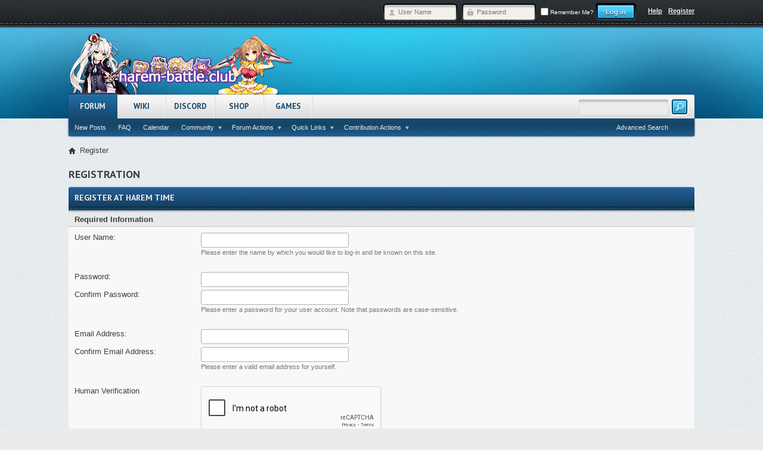

--- FILE ---
content_type: text/html; charset=UTF-8
request_url: https://harem-battle.club/lewdgaming.php?s=060161d8fc3ddf89216fe0a5abd212be
body_size: 9442
content:
<!DOCTYPE html PUBLIC "-//W3C//DTD XHTML 1.0 Transitional//EN" "http://www.w3.org/TR/xhtml1/DTD/xhtml1-transitional.dtd">
<html class="vw-no-js" xmlns="http://www.w3.org/1999/xhtml" dir="ltr" lang="en">
<head>
	<meta http-equiv="Content-Type" content="text/html; charset=UTF-8" />
<meta name="juicyads-site-verification" content="c84348f2cfb41ffddebf358ba226b748" />
<meta id="e_vb_meta_bburl" name="vb_meta_bburl" content="https://harem-battle.club" />
<base href="https://harem-battle.club/" /><!--[if IE]></base><![endif]-->
<meta name="generator" content="vBulletin 4.2.5" />

	<link rel="Shortcut Icon" href="https://harem-battle.club/favicon.png" type="image/x-icon" />


		<meta name="keywords" content="nutaku, games, strategy, aigis, peropero, lov" />
		<!--<meta name="description" content="" />-->





	
		<script type="text/javascript" src="https://ajax.googleapis.com/ajax/libs/yui/2.9.0/build/yuiloader-dom-event/yuiloader-dom-event.js"></script>
	

<script type="text/javascript">
<!--
	if (typeof YAHOO === 'undefined') // Load ALL YUI Local
	{
		document.write('<script type="text/javascript" src="clientscript/yui/yuiloader-dom-event/yuiloader-dom-event.js?v=425"><\/script>');
		document.write('<script type="text/javascript" src="clientscript/yui/connection/connection-min.js?v=425"><\/script>');
		var yuipath = 'clientscript/yui';
		var yuicombopath = '';
		var remoteyui = false;
	}
	else	// Load Rest of YUI remotely (where possible)
	{
		var yuipath = 'https://ajax.googleapis.com/ajax/libs/yui/2.9.0/build';
		var yuicombopath = '';
		var remoteyui = true;
		if (!yuicombopath)
		{
			document.write('<script type="text/javascript" src="https://ajax.googleapis.com/ajax/libs/yui/2.9.0/build/connection/connection-min.js"><\/script>');
		}
	}
	var SESSIONURL = "s=36078b27dfd09c55e3f2e0bed9e897f8&";
	var SECURITYTOKEN = "guest";
	var IMGDIR_MISC = "images/primus/blue/misc";
	var IMGDIR_BUTTON = "images/primus/blue/buttons";
	var vb_disable_ajax = parseInt("0", 10);
	var SIMPLEVERSION = "425";
	var BBURL = "https://harem-battle.club";
	var LOGGEDIN = 0 > 0 ? true : false;
	var THIS_SCRIPT = "register";
	var RELPATH = "lewdgaming.php";
	var PATHS = {
		forum : "",
		cms   : "",
		blog  : ""
	};
	var AJAXBASEURL = "https://harem-battle.club/";
// -->
</script>
<script type="text/javascript" src="https://harem-battle.club/clientscript/vbulletin-core.js?v=425"></script>





	<link rel="stylesheet" type="text/css" href="https://harem-battle.club/clientscript/vbulletin_css/style00008l/main-rollup.css?d=1592673769" />
        <link type="text/css" rel="stylesheet" href="https://harem-battle.club/clientscript/vbulletin_css/style00008l/primus_prefooter_blocks.css?d=1592673769" /><link type="text/css" rel="stylesheet" href="https://harem-battle.club/clientscript/vbulletin_css/style00008l/primus_social_icons.css?d=1592673769" />

	<!--[if lt IE 8]>
	<link rel="stylesheet" type="text/css" href="https://harem-battle.club/clientscript/vbulletin_css/style00008l/popupmenu-ie.css?d=1592673769" />
	<link rel="stylesheet" type="text/css" href="https://harem-battle.club/clientscript/vbulletin_css/style00008l/vbulletin-ie.css?d=1592673769" />
	<link rel="stylesheet" type="text/css" href="https://harem-battle.club/clientscript/vbulletin_css/style00008l/vbulletin-chrome-ie.css?d=1592673769" />
	<link rel="stylesheet" type="text/css" href="https://harem-battle.club/clientscript/vbulletin_css/style00008l/vbulletin-formcontrols-ie.css?d=1592673769" />
	<link rel="stylesheet" type="text/css" href="https://harem-battle.club/clientscript/vbulletin_css/style00008l/editor-ie.css?d=1592673769" />
	<![endif]-->

	<!--
		vBulletin 4 theme:	Primus v.2.0.2
		Original author:	PixelGoose Studio
		Website:	 		http://pixelgoose.com/
	-->

	<!--Google Web Fonts /-->
	<link href='//fonts.googleapis.com/css?family=PT+Sans:400,700&amp;subset=latin' rel='stylesheet' type='text/css'>
<script type="application/ld+json">
{
	"@context": "http://schema.org",
	"@type": "WebSite",
	"url": "https://harem-battle.club",
	"potentialAction": {
		"@type": "SearchAction",
		"target": "https://harem-battle.club/search.php?do=process&query={search_term_string}",
		"query-input": "required name=search_term_string"
	}
}
</script>

	<link rel="stylesheet" type="text/css" href="https://harem-battle.club/clientscript/vbulletin_css/style00008l/register.css?d=1592673769" />
	<title>Register at Harem Time</title>
<link rel="stylesheet" type="text/css" href="https://harem-battle.club/clientscript/vbulletin_css/style00008l/additional.css?d=1592673769" />


					<script type="text/javascript">
					<!--
						(function(i,s,o,g,r,a,m){i['GoogleAnalyticsObject']=r;i[r]=i[r]||function(){
						(i[r].q=i[r].q||[]).push(arguments)},i[r].l=1*new Date();a=s.createElement(o),
						m=s.getElementsByTagName(o)[0];a.async=1;a.src=g;m.parentNode.insertBefore(a,m)
						})(window,document,'script','//www.google-analytics.com/analytics.js','ga');

						ga('create', 'UA-37410039-16', 'auto');

						

						

						ga('set', 'anonymizeIp', false);

						ga('send', 'pageview');
					//-->
					</script>
				</head>
<body>

<div id="outer" name="top">
<div id="inner">


<div class="above_body"> <!-- closing tag is in template navbar -->
<div id="header" class="floatcontainer doc_header">
	<div id="toplinks" class="toplinks">
        <div class="main-width">
		
			<ul class="nouser">
			
				<li><a href="lewdgaming.php?s=36078b27dfd09c55e3f2e0bed9e897f8" rel="nofollow">Register</a></li>
			
				<li><a rel="help" href="faq.php?s=36078b27dfd09c55e3f2e0bed9e897f8">Help</a></li>
				<li>
			<script type="text/javascript" src="clientscript/vbulletin_md5.js?v=425"></script>
			<form id="navbar_loginform" action="https://harem-battle.club/login.php?s=36078b27dfd09c55e3f2e0bed9e897f8&amp;do=login" method="post" onsubmit="md5hash(vb_login_password, vb_login_md5password, vb_login_md5password_utf, 0)">
				<fieldset id="logindetails" class="logindetails">
					<input type="text" class="textbox default-value" name="vb_login_username" id="navbar_username" size="10" accesskey="u" tabindex="101" value="User Name" />
					<input type="password" class="textbox" tabindex="102" name="vb_login_password" id="navbar_password" size="10" />
					<input type="text" class="textbox default-value" tabindex="102" name="vb_login_password_hint" id="navbar_password_hint" size="10" value="Password" style="display:none;" />
                    
                    
                        <span id="remember" class="remember">
                            <label for="cb_cookieuser_navbar"><input type="checkbox" name="cookieuser" value="1" id="cb_cookieuser_navbar" class="cb_cookieuser_navbar" accesskey="c" tabindex="103" /> Remember Me?</label>
                        </span>                    
                    
					<input type="submit" class="loginbutton" tabindex="104" value="Log in" title="Enter your username and password in the boxes provided to login, or click the 'register' button to create a profile for yourself." accesskey="s" />
                    
                    
				</fieldset>


				<input type="hidden" name="s" value="36078b27dfd09c55e3f2e0bed9e897f8" />
				<input type="hidden" name="securitytoken" value="guest" />
				<input type="hidden" name="do" value="login" />
				<input type="hidden" name="vb_login_md5password" />
				<input type="hidden" name="vb_login_md5password_utf" />
			</form>
			<script type="text/javascript">
			YAHOO.util.Dom.setStyle('navbar_password_hint', "display", "inline");
			YAHOO.util.Dom.setStyle('navbar_password', "display", "none");
			vB_XHTML_Ready.subscribe(function()
			{
			//
				YAHOO.util.Event.on('navbar_username', "focus", navbar_username_focus);
				YAHOO.util.Event.on('navbar_username', "blur", navbar_username_blur);
				YAHOO.util.Event.on('navbar_password_hint', "focus", navbar_password_hint);
				YAHOO.util.Event.on('navbar_password', "blur", navbar_password);
			});
			
			function navbar_username_focus(e)
			{
			//
				var textbox = YAHOO.util.Event.getTarget(e);
				if (textbox.value == 'User Name')
				{
				//
					textbox.value='';
					textbox.style.color='#000000';
				}
			}

			function navbar_username_blur(e)
			{
			//
				var textbox = YAHOO.util.Event.getTarget(e);
				if (textbox.value == '')
				{
				//
					textbox.value='User Name';
					textbox.style.color='#777777';
				}
			}
			
			function navbar_password_hint(e)
			{
			//
				var textbox = YAHOO.util.Event.getTarget(e);
				
				YAHOO.util.Dom.setStyle('navbar_password_hint', "display", "none");
				YAHOO.util.Dom.setStyle('navbar_password', "display", "inline");
				YAHOO.util.Dom.get('navbar_password').focus();
			}

			function navbar_password(e)
			{
			//
				var textbox = YAHOO.util.Event.getTarget(e);
				
				if (textbox.value == '')
				{
					YAHOO.util.Dom.setStyle('navbar_password_hint', "display", "inline");
					YAHOO.util.Dom.setStyle('navbar_password', "display", "none");
				}
			}
			</script>
				</li>
				
			</ul>
		
        </div>
	</div>
    
    <div id="header-middle">
    	<div class="main-width">
        <a href="/?s=36078b27dfd09c55e3f2e0bed9e897f8" class="logo-image"><img src="images/primus/blue/misc/logo.png" alt="Harem Time - Powered by vBulletin" /></a>
        
        
        <div class="ad_global_header">
            
            
        </div>
        <hr />
        </div>
    </div>
</div>
<div class="main-width">
<div id="navbar" class="navbar">
	<ul id="navtabs" class="navtabs floatcontainer">
		
		
	
		<li class="selected" id="vbtab_forum">
			<a class="navtab" href="/?s=36078b27dfd09c55e3f2e0bed9e897f8">Forum</a>
		</li>
		
		
			<ul class="floatcontainer">
				
					
						
							<li id="vbflink_newposts"><a rel="nofollow" href="search.php?do=getnew&amp;contenttype=vBForum_Post&amp;s=36078b27dfd09c55e3f2e0bed9e897f8">New Posts</a></li>
						
					
				
					
						
							<li id="vbflink_faq"><a href="faq.php?s=36078b27dfd09c55e3f2e0bed9e897f8">FAQ</a></li>
						
					
				
					
						
							<li id="vbflink_calendar"><a href="calendar.php?s=36078b27dfd09c55e3f2e0bed9e897f8">Calendar</a></li>
						
					
				
					
						<li class="popupmenu" id="vbmenu_community">
							<a href="javascript://" class="popupctrl">Community</a>
							<ul class="popupbody popuphover">
								
									<li id="vbclink_members"><a href="members/list/?s=36078b27dfd09c55e3f2e0bed9e897f8">Member List</a></li>
								
							</ul>
						</li>
					
				
					
						<li class="popupmenu" id="vbmenu_actions">
							<a href="javascript://" class="popupctrl">Forum Actions</a>
							<ul class="popupbody popuphover">
								
									<li id="vbalink_mfr"><a rel="nofollow" href="forumdisplay.php?do=markread&amp;markreadhash=guest&amp;s=36078b27dfd09c55e3f2e0bed9e897f8">Mark Forums Read</a></li>
								
							</ul>
						</li>
					
				
					
						<li class="popupmenu" id="vbmenu_qlinks">
							<a href="javascript://" class="popupctrl">Quick Links</a>
							<ul class="popupbody popuphover">
								
									<li id="vbqlink_posts"><a href="search.php?do=getdaily&amp;contenttype=vBForum_Post&amp;s=36078b27dfd09c55e3f2e0bed9e897f8">Today's Posts</a></li>
								
							</ul>
						</li>
					
				
					
						<li class="popupmenu" id="menu_mdu0_893">
							<a href="javascript://" class="popupctrl">Contribution Actions</a>
							<ul class="popupbody popuphover">
								
									<li id="link_mdu0_825"><a rel="nofollow" href="vbdonate.php?do=donate">Contribute</a></li>
								
							</ul>
						</li>
					
				
			</ul>
		

	
		<li  id="vw_navbar_tab">
			<a class="navtab" href="https://harem-battle.club/wiki/">Wiki</a>
		</li>
		
		

	
		<li  id="tab_nda3_140">
			<a onclick="ga('send', 'event', 'Outgoing', 'discord.gg', '/ejJBceZ');" rel="nofollow" target="_blank" class="navtab" href="https://discord.gg/ejJBceZ">Discord</a>
		</li>
		
		

	
		<li  id="tab_ode1_495">
			<a class="navtab" href="vbshop.php?s=36078b27dfd09c55e3f2e0bed9e897f8">Shop</a>
		</li>
		
		

	
		<li  id="tab_oda3_528">
			<a onclick="ga('send', 'event', 'Outgoing', 'www.nutaku.net', '/home/?ats=eyJhIjoxNTgsImMiOjU2NjEyNDMyLCJuIjoxLCJzIjoxLCJlIjoyLCJwIjoyfQ==');" rel="nofollow" target="_blank" class="navtab" href="https://www.nutaku.net/home/?ats=eyJhIjoxNTgsImMiOjU2NjEyNDMyLCJuIjoxLCJzIjoxLCJlIjoyLCJwIjoyfQ==">Games</a>
		</li>
		
		

		
	</ul>
	
		<div id="globalsearch" class="globalsearch">
			<form action="https://harem-battle.club/search.php?s=36078b27dfd09c55e3f2e0bed9e897f8&amp;do=process" method="post" id="navbar_search" class="navbar_search">
				
				<input type="hidden" name="securitytoken" value="guest" />
				<input type="hidden" name="do" value="process" />
				<span class="textboxcontainer"><span><input type="text" value="" name="query" class="textbox" tabindex="99"/></span></span>
				<span class="buttoncontainer"><span><input type="submit" class="searchbutton" name="submit" onclick="document.getElementById('navbar_search').submit;" tabindex="100"/></span></span>
			</form>
			<ul class="navbar_advanced_search">
				<li><a href="search.php?s=36078b27dfd09c55e3f2e0bed9e897f8" accesskey="4">Advanced Search</a></li>
				
			</ul>
		</div>
	
</div>
</div>
</div><!-- closing div for above_body -->

<div class="body_wrapper">
<div class="main-width">
<div id="breadcrumb" class="breadcrumb">
	<ul class="floatcontainer">
		<li class="navbithome"><a href="/?s=36078b27dfd09c55e3f2e0bed9e897f8" accesskey="1"><img src="images/primus/blue/misc/navbit-home.png" alt="Home" /></a></li>
		
		
	<li class="navbit lastnavbit"><span itemprop="title">Register</span></li>

	</ul>
	<hr />
</div>







<div id="pagetitle">
	<h1>Registration</h1>
	
</div>

<script type="text/javascript" src="clientscript/vbulletin_md5.js?v=425"></script>
<script type="text/javascript">
function verify_passwords(password1, password2)
{
	// do various checks, this will save people noticing mistakes on next page
	if (password1.value == '' || password2.value == '')
	{
		alert('Please fill out both password fields.');
		return false;
	}
	else if (password1.value != password2.value)
	{
		alert('The entered passwords do not match.');
		return false;
	}
	else
	{
		

		var junk_output;

		md5hash(password1, document.forms.register.password_md5, junk_output, 0);
		md5hash(password2, document.forms.register.passwordconfirm_md5, junk_output, 0);

		

		return true;
	}
	return false;
}
</script>

<form id="registerform" action="https://harem-battle.club/lewdgaming.php?do=addmember" name="register" method="post" onsubmit="return verify_passwords(password, passwordconfirm);" class="vbform block">

	

	<h2 class="blockhead">Register at Harem Time</h2>
	<div class="blockbody formcontrols">
		
		

		

		<h3 class="blocksubhead">Required Information</h3>

		<div class="section">
			<div class="blockrow">
				<label for="regusername">User Name:</label>
				<div class="rightcol">
					<input class="primary textbox" id="regusername" type="text" name="username" maxlength="25" value="" tabindex="1" />
					<!--<img src="clear.gif" id="reg_verif_image" alt="" />-->
					<div id="reg_verif_div" class="primary" style="display:none;"></div>
					<script type="text/javascript" src="clientscript/vbulletin_ajax_nameverif.js?v=425"></script>
					<script type="text/javascript">
					<!--
						regname_verif = new vB_AJAX_NameVerify('regname_verif', 'regusername');
					//-->
					</script>
					<p class="description">Please enter the name by which you would like to log-in and be known on this site.</p>
				</div>
			</div>

			<div class="blockrow">
				<ul class="group">
					<li>
						<label for="password">Password:</label>
						<input type="password" class="textbox" name="password" id="password" maxlength="50" value="" tabindex="1" />
					</li>
					<li>
						<label for="passwordconfirm">Confirm Password:</label>
						<input type="password" class="textbox" name="passwordconfirm" id="passwordconfirm" maxlength="50" value="" tabindex="1" />
					</li>
				</ul>
				<p class="description">Please enter a password for your user account. Note that passwords are case-sensitive.</p>
			</div>

			<div class="blockrow">
				<ul class="group">
					<li>
						<label for="email">Email Address:</label>
						<input type="text" class="textbox" name="email" id="email" maxlength="50" value="" dir="ltr" tabindex="1" />
					</li>
					<li>
						<label for="emailconfirm">Confirm Email Address:</label>
						<input type="text" class="textbox" name="emailconfirm" id="emailconfirm" maxlength="50" value="" dir="ltr" tabindex="1" />
					</li>
				</ul>
				<p class="description">Please enter a valid email address for yourself.</p>
			</div>

			

			<div class="blockrow">
<input id="hash" type="hidden" name="humanverify[hash]" value="88ad0a0891ca91e8a91dc7eefa128471" />

<label style="float:left; for="recaptcha_challenge_field">Human Verification</label>
<div style="float:left;">
<div class="g-recaptcha" data-sitekey="6LdkRAsTAAAAAAsmZwUMRcU_aOH_D8XwtwNLJM2t" data-theme="light" data-type="image"></div>
<noscript>
  <div style="width: 302px; height: 352px;">
    <div style="width: 302px; height: 352px; position: relative;">
      <div style="width: 302px; height: 352px; position: absolute;">
        <iframe src="https://www.google.com/recaptcha/api/fallback?k=6LdkRAsTAAAAAAsmZwUMRcU_aOH_D8XwtwNLJM2t"
                frameborder="0" scrolling="no"
                style="width: 302px; height:352px; border-style: none;">
        </iframe>
      </div>
      <div style="width: 250px; height: 80px; position: absolute; border-style: none;
                  bottom: 21px; left: 25px; margin: 0px; padding: 0px; right: 25px;">
        <textarea id="g-recaptcha-response" name="g-recaptcha-response"
                  class="g-recaptcha-response"
                  style="width: 250px; height: 80px; border: 1px solid #c1c1c1;
                         margin: 0px; padding: 0px; resize: none;" value="">
        </textarea>
      </div>
    </div>
  </div>
</noscript>
</div>
<script src="https://www.google.com/recaptcha/api.js" async defer></script>
</div>
			
		</div>

		

		

		<h3 class="blocksubhead">Additional Information</h3>
		<div class="section">
			
			<div class="blockrow">
				<label for="referrerfield_ctrl">Referrer:</label>
				<div class="rightcol">
					<div id="referrerfield" class="popupmenu nomouseover noclick nohovermenu">
						<input id="referrerfield_ctrl" type="text" class="primary textbox popupctrl" name="referrername" value="" tabindex="1" maxlength="25" />
						<div id="referrerfield_body" class="popupbody"></div>
					</div>
					<script type="text/javascript" src="clientscript/vbulletin_ajax_suggest.js?v=425"></script>
					<script type="text/javascript">
					<!--
						rnc = new vB_AJAX_NameSuggest('rnc', 'referrerfield_ctrl', 'referrerfield');
						rnc.allow_multiple = false;
					//-->
					</script>
					<p class="description">If you were referred to this site by an existing member of Harem Time, enter their username here.</p>
				</div>
			</div>
			

			<div class="blockrow">
	<label for="sel_timezoneoffset">Time Zone:</label>
	<select class="primary" name="timezoneoffset" id="sel_timezoneoffset" tabindex="1">
		
	<option value="-12" class="" >(GMT -12:00) Eniwetok, Kwajalein</option>

	<option value="-11" class="" >(GMT -11:00) Midway Island, Samoa</option>

	<option value="-10" class="" >(GMT -10:00) Hawaii</option>

	<option value="-9" class="" >(GMT -9:00) Alaska</option>

	<option value="-8" class="" >(GMT -8:00) Pacific Time (US &amp; Canada)</option>

	<option value="-7" class="" >(GMT -7:00) Mountain Time (US &amp; Canada)</option>

	<option value="-6" class="" selected="selected">(GMT -6:00) Central Time (US &amp; Canada), Mexico City</option>

	<option value="-5" class="" >(GMT -5:00) Eastern Time (US &amp; Canada), Bogota, Lima</option>

	<option value="-4.5" class="" >(GMT -4:30) Caracas</option>

	<option value="-4" class="" >(GMT -4:00) Atlantic Time (Canada), La Paz, Santiago</option>

	<option value="-3.5" class="" >(GMT -3:30) Newfoundland</option>

	<option value="-3" class="" >(GMT -3:00) Brazil, Buenos Aires, Georgetown</option>

	<option value="-2" class="" >(GMT -2:00) Mid-Atlantic</option>

	<option value="-1" class="" >(GMT -1:00 hour) Azores, Cape Verde Islands</option>

	<option value="0" class="" >(GMT) Western Europe Time, London, Lisbon, Casablanca</option>

	<option value="1" class="" >(GMT +1:00 hour) Brussels, Copenhagen, Madrid, Paris</option>

	<option value="2" class="" >(GMT +2:00) South Africa, Cairo</option>

	<option value="3" class="" >(GMT +3:00) Baghdad, Riyadh, Kaliningrad, Moscow, St. Petersburg</option>

	<option value="3.5" class="" >(GMT +3:30) Tehran</option>

	<option value="4" class="" >(GMT +4:00) Abu Dhabi, Muscat, Yerevan, Baku, Tbilisi</option>

	<option value="4.5" class="" >(GMT +4:30) Kabul</option>

	<option value="5" class="" >(GMT +5:00) Islamabad, Karachi, Tashkent</option>

	<option value="5.5" class="" >(GMT +5:30) Mumbai, Kolkata, Chennai, New Delhi</option>

	<option value="5.75" class="" >(GMT +5:45) Kathmandu</option>

	<option value="6" class="" >(GMT +6:00) Almaty, Dhaka, Colombo, Ekaterinburg</option>

	<option value="6.5" class="" >(GMT +6:30) Yangon, Cocos Islands</option>

	<option value="7" class="" >(GMT +7:00) Bangkok, Hanoi, Jakarta</option>

	<option value="8" class="" >(GMT +8:00) Beijing, Perth, Singapore, Hong Kong</option>

	<option value="9" class="" >(GMT +9:00) Tokyo, Seoul, Osaka, Sapporo</option>

	<option value="9.5" class="" >(GMT +9:30) Adelaide, Darwin</option>

	<option value="10" class="" >(GMT +10:00) Eastern Australia, Guam, Yakutsk</option>

	<option value="11" class="" >(GMT +11:00) Magadan, Solomon Islands, New Caledonia, Vladivostok</option>

	<option value="12" class="" >(GMT +12:00) Auckland, Wellington, Fiji, Kamchatka</option>

	</select>
	<p class="description">All timestamps displayed on the forums can be automatically corrected to show the correct time for your location in the world. Simply select the appropriate time zone from the list below.</p>

	<label for="sel_dst">DST Correction Option:</label>
	<select class="primary" name="dst" id="sel_dst" tabindex="1">
		<option value="2" >Automatically detect DST settings</option>
		<option value="1" >DST corrections always on</option>
		<option value="0" >DST corrections always off</option>
	</select>
	<p class="description">In addition, you may set the appropriate option to allow for daylight savings time in your part of the world.</p>
</div>

			<div class="blockrow">
				<label>Receive Email...</label>
				<div class="rightcol">
					<ul class="checkradio group">
						<li>
							<label for="cb_adminemail"><input type="checkbox" name="options[adminemail]" value="1" id="cb_adminemail" tabindex="1" checked="checked" /> Receive Email from Administrators</label>
						</li>
						
					</ul>
					<p class="description">From time to time, the administrators and/or other members may want to send you email notifications or messages. If you do not want to receive email from certain people then you may disable the options here</p>
				</div>
			</div>

			
		</div>
	</div>


	<h2 class="blockhead">Forum Rules</h2>
	<div class="blockbody formcontrols">
		<div class="section">
			<div class="blockrow">
				<p class="label">In order to proceed, you must agree with the following rules:</p>
				<div id="forumrules" class="restore">
					
			
					
					<p><strong>Forum Rules</strong></p>

<p>Registration to this forum is free! We do insist that you abide by the rules and policies detailed
below. If you agree to the terms, please check the 'I agree' checkbox and press the 'Complete Registration' button below.
If you would like to cancel the registration, click <a href="/?s=36078b27dfd09c55e3f2e0bed9e897f8">here</a>
to return to the forums index.</p>
					<p>Although the administrators and moderators of Harem Time will attempt to keep all objectionable
messages off this site, it is impossible for us to review all messages.  All messages express the views of
the author, and neither the owners of Harem Time, nor vBulletin Solutions Inc. (developers of vBulletin)
will be held responsible for the content of any message.</p>

<p>By agreeing to these rules, you warrant that you will not post any messages that are obscene, vulgar,
sexually-oriented, hateful, threatening, or otherwise violative of any laws.</p>

<p>The owners of Harem Time reserve the right to remove, edit, move or close any content item for any reason.</p>
					
				</div>
			</div>
			<div class="blockrow singlecheck">
				<label for="cb_rules_agree" class="full"><input type="checkbox" name="agree" id="cb_rules_agree" tabindex="1" value="1" /> <strong>I have read, and agree to abide by the Harem Time rules.</strong></label>
			</div>
		</div>
	</div>

	<div class="blockfoot actionbuttons">
		<div class="group">
			<input type="hidden" name="s" value="36078b27dfd09c55e3f2e0bed9e897f8" />
			<input type="hidden" name="securitytoken" value="guest" />
			<input type="hidden" name="do" value="addmember" />
			<input type="hidden" name="url" value="index.php" />
			<input type="hidden" name="password_md5" />
			<input type="hidden" name="passwordconfirm_md5" />
			
				<input type="hidden" name="day" value="" />
				<input type="hidden" name="month" value="" />
				<input type="hidden" name="year" value="" />
			
			
			<input type="submit" class="button" value="Complete Registration" tabindex="1" accesskey="s" />
			<input type="reset" class="button" name="Reset" tabindex="1" value="Reset Fields" />
		</div>
	</div>

</form>


<div class="clear">


	
	
	
</div>
</div>
</div> <!-- closing div for body_wrapper -->





<div class="below_body">
<div class="main-width">
<div id="footer" class="floatcontainer footer">
	<form action="https://harem-battle.club/index.php" method="get" id="footer_select" class="footer_select">

		
			<select name="styleid" onchange="switch_id(this, 'style')">
				<optgroup label="Quick Style Chooser"><option class="hidden"></option></optgroup>
				
					
					<optgroup label="&nbsp;Standard Styles">
									
					
	<option value="8" class="" selected="selected">-- Primus Blue</option>

					
					</optgroup>
										
				
				
					
					<optgroup label="&nbsp;Mobile Styles">
					
					
	<option value="2" class="" >-- Default Mobile Style</option>

					
					</optgroup>
										
				
			</select>	
		
		
		
			<select name="langid" onchange="switch_id(this, 'lang')">
				<optgroup label="Quick Language Chooser">
					
	<option value="1" class="" selected="selected">-- English (US)</option>

	<option value="2" class="" >-- Japanese</option>

				</optgroup>
			</select>
		
	</form>
	<ul id="footer_links" class="footer_links">
		<li><a href="sendmessage.php?s=36078b27dfd09c55e3f2e0bed9e897f8" rel="nofollow" accesskey="9">Contact Us</a>&nbsp;|</li>
		<li><a href="https://harem-battle.club">Home</a>&nbsp;|</li>
		
		
		<li><a href="archive/index.php?s=36078b27dfd09c55e3f2e0bed9e897f8">Archive</a>&nbsp;|</li>
		
		<li><a href="https://harem-battle.club/privacy.html">Privacy Statement</a>&nbsp;|</li>
		
		<li><a href="lewdgaming.php#top" onclick="document.location.hash='top'; return false;">Top</a></li>
	</ul>
	
	<script type="text/javascript">
	<!--
		// Main vBulletin Javascript Initialization
		vBulletin_init();
	//-->
	</script>
        
</div>


<div id="footer_time" class="shade footer_time">All times are GMT -6. The time now is <span class="time">07:14 AM</span>.</div>

<div id="footer_copyright" class="shade footer_copyright">
	<!-- Do not remove this copyright notice -->
	Powered by <a onclick="ga('send', 'event', 'Outgoing', 'www.vbulletin.com', '');" rel="nofollow" href="https://www.vbulletin.com" id="vbulletinlink">vBulletin&reg;</a> Version 4.2.5 <br />Copyright &copy; 2026 vBulletin Solutions Inc. All rights reserved. 
	<!-- Do not remove this copyright notice -->	
</div>
<div id="footer_morecopyright" class="shade footer_morecopyright">
	<!-- Do not remove cronimage or your scheduled tasks will cease to function -->
	
	<!-- Do not remove cronimage or your scheduled tasks will cease to function -->
	Resources saved on this page: MySQL 5.00%
	
</div>
 

</div>
</div>


</div>
</div>
<script type="text/javascript">
if(typeof processTimeTags == 'function')processTimeTags();
if(typeof initTabs == 'function')initTabs();
</script>

</body>
</html>

--- FILE ---
content_type: text/html; charset=utf-8
request_url: https://www.google.com/recaptcha/api2/anchor?ar=1&k=6LdkRAsTAAAAAAsmZwUMRcU_aOH_D8XwtwNLJM2t&co=aHR0cHM6Ly9oYXJlbS1iYXR0bGUuY2x1Yjo0NDM.&hl=en&type=image&v=N67nZn4AqZkNcbeMu4prBgzg&theme=light&size=normal&anchor-ms=20000&execute-ms=30000&cb=aatxvw9wu2gu
body_size: 49291
content:
<!DOCTYPE HTML><html dir="ltr" lang="en"><head><meta http-equiv="Content-Type" content="text/html; charset=UTF-8">
<meta http-equiv="X-UA-Compatible" content="IE=edge">
<title>reCAPTCHA</title>
<style type="text/css">
/* cyrillic-ext */
@font-face {
  font-family: 'Roboto';
  font-style: normal;
  font-weight: 400;
  font-stretch: 100%;
  src: url(//fonts.gstatic.com/s/roboto/v48/KFO7CnqEu92Fr1ME7kSn66aGLdTylUAMa3GUBHMdazTgWw.woff2) format('woff2');
  unicode-range: U+0460-052F, U+1C80-1C8A, U+20B4, U+2DE0-2DFF, U+A640-A69F, U+FE2E-FE2F;
}
/* cyrillic */
@font-face {
  font-family: 'Roboto';
  font-style: normal;
  font-weight: 400;
  font-stretch: 100%;
  src: url(//fonts.gstatic.com/s/roboto/v48/KFO7CnqEu92Fr1ME7kSn66aGLdTylUAMa3iUBHMdazTgWw.woff2) format('woff2');
  unicode-range: U+0301, U+0400-045F, U+0490-0491, U+04B0-04B1, U+2116;
}
/* greek-ext */
@font-face {
  font-family: 'Roboto';
  font-style: normal;
  font-weight: 400;
  font-stretch: 100%;
  src: url(//fonts.gstatic.com/s/roboto/v48/KFO7CnqEu92Fr1ME7kSn66aGLdTylUAMa3CUBHMdazTgWw.woff2) format('woff2');
  unicode-range: U+1F00-1FFF;
}
/* greek */
@font-face {
  font-family: 'Roboto';
  font-style: normal;
  font-weight: 400;
  font-stretch: 100%;
  src: url(//fonts.gstatic.com/s/roboto/v48/KFO7CnqEu92Fr1ME7kSn66aGLdTylUAMa3-UBHMdazTgWw.woff2) format('woff2');
  unicode-range: U+0370-0377, U+037A-037F, U+0384-038A, U+038C, U+038E-03A1, U+03A3-03FF;
}
/* math */
@font-face {
  font-family: 'Roboto';
  font-style: normal;
  font-weight: 400;
  font-stretch: 100%;
  src: url(//fonts.gstatic.com/s/roboto/v48/KFO7CnqEu92Fr1ME7kSn66aGLdTylUAMawCUBHMdazTgWw.woff2) format('woff2');
  unicode-range: U+0302-0303, U+0305, U+0307-0308, U+0310, U+0312, U+0315, U+031A, U+0326-0327, U+032C, U+032F-0330, U+0332-0333, U+0338, U+033A, U+0346, U+034D, U+0391-03A1, U+03A3-03A9, U+03B1-03C9, U+03D1, U+03D5-03D6, U+03F0-03F1, U+03F4-03F5, U+2016-2017, U+2034-2038, U+203C, U+2040, U+2043, U+2047, U+2050, U+2057, U+205F, U+2070-2071, U+2074-208E, U+2090-209C, U+20D0-20DC, U+20E1, U+20E5-20EF, U+2100-2112, U+2114-2115, U+2117-2121, U+2123-214F, U+2190, U+2192, U+2194-21AE, U+21B0-21E5, U+21F1-21F2, U+21F4-2211, U+2213-2214, U+2216-22FF, U+2308-230B, U+2310, U+2319, U+231C-2321, U+2336-237A, U+237C, U+2395, U+239B-23B7, U+23D0, U+23DC-23E1, U+2474-2475, U+25AF, U+25B3, U+25B7, U+25BD, U+25C1, U+25CA, U+25CC, U+25FB, U+266D-266F, U+27C0-27FF, U+2900-2AFF, U+2B0E-2B11, U+2B30-2B4C, U+2BFE, U+3030, U+FF5B, U+FF5D, U+1D400-1D7FF, U+1EE00-1EEFF;
}
/* symbols */
@font-face {
  font-family: 'Roboto';
  font-style: normal;
  font-weight: 400;
  font-stretch: 100%;
  src: url(//fonts.gstatic.com/s/roboto/v48/KFO7CnqEu92Fr1ME7kSn66aGLdTylUAMaxKUBHMdazTgWw.woff2) format('woff2');
  unicode-range: U+0001-000C, U+000E-001F, U+007F-009F, U+20DD-20E0, U+20E2-20E4, U+2150-218F, U+2190, U+2192, U+2194-2199, U+21AF, U+21E6-21F0, U+21F3, U+2218-2219, U+2299, U+22C4-22C6, U+2300-243F, U+2440-244A, U+2460-24FF, U+25A0-27BF, U+2800-28FF, U+2921-2922, U+2981, U+29BF, U+29EB, U+2B00-2BFF, U+4DC0-4DFF, U+FFF9-FFFB, U+10140-1018E, U+10190-1019C, U+101A0, U+101D0-101FD, U+102E0-102FB, U+10E60-10E7E, U+1D2C0-1D2D3, U+1D2E0-1D37F, U+1F000-1F0FF, U+1F100-1F1AD, U+1F1E6-1F1FF, U+1F30D-1F30F, U+1F315, U+1F31C, U+1F31E, U+1F320-1F32C, U+1F336, U+1F378, U+1F37D, U+1F382, U+1F393-1F39F, U+1F3A7-1F3A8, U+1F3AC-1F3AF, U+1F3C2, U+1F3C4-1F3C6, U+1F3CA-1F3CE, U+1F3D4-1F3E0, U+1F3ED, U+1F3F1-1F3F3, U+1F3F5-1F3F7, U+1F408, U+1F415, U+1F41F, U+1F426, U+1F43F, U+1F441-1F442, U+1F444, U+1F446-1F449, U+1F44C-1F44E, U+1F453, U+1F46A, U+1F47D, U+1F4A3, U+1F4B0, U+1F4B3, U+1F4B9, U+1F4BB, U+1F4BF, U+1F4C8-1F4CB, U+1F4D6, U+1F4DA, U+1F4DF, U+1F4E3-1F4E6, U+1F4EA-1F4ED, U+1F4F7, U+1F4F9-1F4FB, U+1F4FD-1F4FE, U+1F503, U+1F507-1F50B, U+1F50D, U+1F512-1F513, U+1F53E-1F54A, U+1F54F-1F5FA, U+1F610, U+1F650-1F67F, U+1F687, U+1F68D, U+1F691, U+1F694, U+1F698, U+1F6AD, U+1F6B2, U+1F6B9-1F6BA, U+1F6BC, U+1F6C6-1F6CF, U+1F6D3-1F6D7, U+1F6E0-1F6EA, U+1F6F0-1F6F3, U+1F6F7-1F6FC, U+1F700-1F7FF, U+1F800-1F80B, U+1F810-1F847, U+1F850-1F859, U+1F860-1F887, U+1F890-1F8AD, U+1F8B0-1F8BB, U+1F8C0-1F8C1, U+1F900-1F90B, U+1F93B, U+1F946, U+1F984, U+1F996, U+1F9E9, U+1FA00-1FA6F, U+1FA70-1FA7C, U+1FA80-1FA89, U+1FA8F-1FAC6, U+1FACE-1FADC, U+1FADF-1FAE9, U+1FAF0-1FAF8, U+1FB00-1FBFF;
}
/* vietnamese */
@font-face {
  font-family: 'Roboto';
  font-style: normal;
  font-weight: 400;
  font-stretch: 100%;
  src: url(//fonts.gstatic.com/s/roboto/v48/KFO7CnqEu92Fr1ME7kSn66aGLdTylUAMa3OUBHMdazTgWw.woff2) format('woff2');
  unicode-range: U+0102-0103, U+0110-0111, U+0128-0129, U+0168-0169, U+01A0-01A1, U+01AF-01B0, U+0300-0301, U+0303-0304, U+0308-0309, U+0323, U+0329, U+1EA0-1EF9, U+20AB;
}
/* latin-ext */
@font-face {
  font-family: 'Roboto';
  font-style: normal;
  font-weight: 400;
  font-stretch: 100%;
  src: url(//fonts.gstatic.com/s/roboto/v48/KFO7CnqEu92Fr1ME7kSn66aGLdTylUAMa3KUBHMdazTgWw.woff2) format('woff2');
  unicode-range: U+0100-02BA, U+02BD-02C5, U+02C7-02CC, U+02CE-02D7, U+02DD-02FF, U+0304, U+0308, U+0329, U+1D00-1DBF, U+1E00-1E9F, U+1EF2-1EFF, U+2020, U+20A0-20AB, U+20AD-20C0, U+2113, U+2C60-2C7F, U+A720-A7FF;
}
/* latin */
@font-face {
  font-family: 'Roboto';
  font-style: normal;
  font-weight: 400;
  font-stretch: 100%;
  src: url(//fonts.gstatic.com/s/roboto/v48/KFO7CnqEu92Fr1ME7kSn66aGLdTylUAMa3yUBHMdazQ.woff2) format('woff2');
  unicode-range: U+0000-00FF, U+0131, U+0152-0153, U+02BB-02BC, U+02C6, U+02DA, U+02DC, U+0304, U+0308, U+0329, U+2000-206F, U+20AC, U+2122, U+2191, U+2193, U+2212, U+2215, U+FEFF, U+FFFD;
}
/* cyrillic-ext */
@font-face {
  font-family: 'Roboto';
  font-style: normal;
  font-weight: 500;
  font-stretch: 100%;
  src: url(//fonts.gstatic.com/s/roboto/v48/KFO7CnqEu92Fr1ME7kSn66aGLdTylUAMa3GUBHMdazTgWw.woff2) format('woff2');
  unicode-range: U+0460-052F, U+1C80-1C8A, U+20B4, U+2DE0-2DFF, U+A640-A69F, U+FE2E-FE2F;
}
/* cyrillic */
@font-face {
  font-family: 'Roboto';
  font-style: normal;
  font-weight: 500;
  font-stretch: 100%;
  src: url(//fonts.gstatic.com/s/roboto/v48/KFO7CnqEu92Fr1ME7kSn66aGLdTylUAMa3iUBHMdazTgWw.woff2) format('woff2');
  unicode-range: U+0301, U+0400-045F, U+0490-0491, U+04B0-04B1, U+2116;
}
/* greek-ext */
@font-face {
  font-family: 'Roboto';
  font-style: normal;
  font-weight: 500;
  font-stretch: 100%;
  src: url(//fonts.gstatic.com/s/roboto/v48/KFO7CnqEu92Fr1ME7kSn66aGLdTylUAMa3CUBHMdazTgWw.woff2) format('woff2');
  unicode-range: U+1F00-1FFF;
}
/* greek */
@font-face {
  font-family: 'Roboto';
  font-style: normal;
  font-weight: 500;
  font-stretch: 100%;
  src: url(//fonts.gstatic.com/s/roboto/v48/KFO7CnqEu92Fr1ME7kSn66aGLdTylUAMa3-UBHMdazTgWw.woff2) format('woff2');
  unicode-range: U+0370-0377, U+037A-037F, U+0384-038A, U+038C, U+038E-03A1, U+03A3-03FF;
}
/* math */
@font-face {
  font-family: 'Roboto';
  font-style: normal;
  font-weight: 500;
  font-stretch: 100%;
  src: url(//fonts.gstatic.com/s/roboto/v48/KFO7CnqEu92Fr1ME7kSn66aGLdTylUAMawCUBHMdazTgWw.woff2) format('woff2');
  unicode-range: U+0302-0303, U+0305, U+0307-0308, U+0310, U+0312, U+0315, U+031A, U+0326-0327, U+032C, U+032F-0330, U+0332-0333, U+0338, U+033A, U+0346, U+034D, U+0391-03A1, U+03A3-03A9, U+03B1-03C9, U+03D1, U+03D5-03D6, U+03F0-03F1, U+03F4-03F5, U+2016-2017, U+2034-2038, U+203C, U+2040, U+2043, U+2047, U+2050, U+2057, U+205F, U+2070-2071, U+2074-208E, U+2090-209C, U+20D0-20DC, U+20E1, U+20E5-20EF, U+2100-2112, U+2114-2115, U+2117-2121, U+2123-214F, U+2190, U+2192, U+2194-21AE, U+21B0-21E5, U+21F1-21F2, U+21F4-2211, U+2213-2214, U+2216-22FF, U+2308-230B, U+2310, U+2319, U+231C-2321, U+2336-237A, U+237C, U+2395, U+239B-23B7, U+23D0, U+23DC-23E1, U+2474-2475, U+25AF, U+25B3, U+25B7, U+25BD, U+25C1, U+25CA, U+25CC, U+25FB, U+266D-266F, U+27C0-27FF, U+2900-2AFF, U+2B0E-2B11, U+2B30-2B4C, U+2BFE, U+3030, U+FF5B, U+FF5D, U+1D400-1D7FF, U+1EE00-1EEFF;
}
/* symbols */
@font-face {
  font-family: 'Roboto';
  font-style: normal;
  font-weight: 500;
  font-stretch: 100%;
  src: url(//fonts.gstatic.com/s/roboto/v48/KFO7CnqEu92Fr1ME7kSn66aGLdTylUAMaxKUBHMdazTgWw.woff2) format('woff2');
  unicode-range: U+0001-000C, U+000E-001F, U+007F-009F, U+20DD-20E0, U+20E2-20E4, U+2150-218F, U+2190, U+2192, U+2194-2199, U+21AF, U+21E6-21F0, U+21F3, U+2218-2219, U+2299, U+22C4-22C6, U+2300-243F, U+2440-244A, U+2460-24FF, U+25A0-27BF, U+2800-28FF, U+2921-2922, U+2981, U+29BF, U+29EB, U+2B00-2BFF, U+4DC0-4DFF, U+FFF9-FFFB, U+10140-1018E, U+10190-1019C, U+101A0, U+101D0-101FD, U+102E0-102FB, U+10E60-10E7E, U+1D2C0-1D2D3, U+1D2E0-1D37F, U+1F000-1F0FF, U+1F100-1F1AD, U+1F1E6-1F1FF, U+1F30D-1F30F, U+1F315, U+1F31C, U+1F31E, U+1F320-1F32C, U+1F336, U+1F378, U+1F37D, U+1F382, U+1F393-1F39F, U+1F3A7-1F3A8, U+1F3AC-1F3AF, U+1F3C2, U+1F3C4-1F3C6, U+1F3CA-1F3CE, U+1F3D4-1F3E0, U+1F3ED, U+1F3F1-1F3F3, U+1F3F5-1F3F7, U+1F408, U+1F415, U+1F41F, U+1F426, U+1F43F, U+1F441-1F442, U+1F444, U+1F446-1F449, U+1F44C-1F44E, U+1F453, U+1F46A, U+1F47D, U+1F4A3, U+1F4B0, U+1F4B3, U+1F4B9, U+1F4BB, U+1F4BF, U+1F4C8-1F4CB, U+1F4D6, U+1F4DA, U+1F4DF, U+1F4E3-1F4E6, U+1F4EA-1F4ED, U+1F4F7, U+1F4F9-1F4FB, U+1F4FD-1F4FE, U+1F503, U+1F507-1F50B, U+1F50D, U+1F512-1F513, U+1F53E-1F54A, U+1F54F-1F5FA, U+1F610, U+1F650-1F67F, U+1F687, U+1F68D, U+1F691, U+1F694, U+1F698, U+1F6AD, U+1F6B2, U+1F6B9-1F6BA, U+1F6BC, U+1F6C6-1F6CF, U+1F6D3-1F6D7, U+1F6E0-1F6EA, U+1F6F0-1F6F3, U+1F6F7-1F6FC, U+1F700-1F7FF, U+1F800-1F80B, U+1F810-1F847, U+1F850-1F859, U+1F860-1F887, U+1F890-1F8AD, U+1F8B0-1F8BB, U+1F8C0-1F8C1, U+1F900-1F90B, U+1F93B, U+1F946, U+1F984, U+1F996, U+1F9E9, U+1FA00-1FA6F, U+1FA70-1FA7C, U+1FA80-1FA89, U+1FA8F-1FAC6, U+1FACE-1FADC, U+1FADF-1FAE9, U+1FAF0-1FAF8, U+1FB00-1FBFF;
}
/* vietnamese */
@font-face {
  font-family: 'Roboto';
  font-style: normal;
  font-weight: 500;
  font-stretch: 100%;
  src: url(//fonts.gstatic.com/s/roboto/v48/KFO7CnqEu92Fr1ME7kSn66aGLdTylUAMa3OUBHMdazTgWw.woff2) format('woff2');
  unicode-range: U+0102-0103, U+0110-0111, U+0128-0129, U+0168-0169, U+01A0-01A1, U+01AF-01B0, U+0300-0301, U+0303-0304, U+0308-0309, U+0323, U+0329, U+1EA0-1EF9, U+20AB;
}
/* latin-ext */
@font-face {
  font-family: 'Roboto';
  font-style: normal;
  font-weight: 500;
  font-stretch: 100%;
  src: url(//fonts.gstatic.com/s/roboto/v48/KFO7CnqEu92Fr1ME7kSn66aGLdTylUAMa3KUBHMdazTgWw.woff2) format('woff2');
  unicode-range: U+0100-02BA, U+02BD-02C5, U+02C7-02CC, U+02CE-02D7, U+02DD-02FF, U+0304, U+0308, U+0329, U+1D00-1DBF, U+1E00-1E9F, U+1EF2-1EFF, U+2020, U+20A0-20AB, U+20AD-20C0, U+2113, U+2C60-2C7F, U+A720-A7FF;
}
/* latin */
@font-face {
  font-family: 'Roboto';
  font-style: normal;
  font-weight: 500;
  font-stretch: 100%;
  src: url(//fonts.gstatic.com/s/roboto/v48/KFO7CnqEu92Fr1ME7kSn66aGLdTylUAMa3yUBHMdazQ.woff2) format('woff2');
  unicode-range: U+0000-00FF, U+0131, U+0152-0153, U+02BB-02BC, U+02C6, U+02DA, U+02DC, U+0304, U+0308, U+0329, U+2000-206F, U+20AC, U+2122, U+2191, U+2193, U+2212, U+2215, U+FEFF, U+FFFD;
}
/* cyrillic-ext */
@font-face {
  font-family: 'Roboto';
  font-style: normal;
  font-weight: 900;
  font-stretch: 100%;
  src: url(//fonts.gstatic.com/s/roboto/v48/KFO7CnqEu92Fr1ME7kSn66aGLdTylUAMa3GUBHMdazTgWw.woff2) format('woff2');
  unicode-range: U+0460-052F, U+1C80-1C8A, U+20B4, U+2DE0-2DFF, U+A640-A69F, U+FE2E-FE2F;
}
/* cyrillic */
@font-face {
  font-family: 'Roboto';
  font-style: normal;
  font-weight: 900;
  font-stretch: 100%;
  src: url(//fonts.gstatic.com/s/roboto/v48/KFO7CnqEu92Fr1ME7kSn66aGLdTylUAMa3iUBHMdazTgWw.woff2) format('woff2');
  unicode-range: U+0301, U+0400-045F, U+0490-0491, U+04B0-04B1, U+2116;
}
/* greek-ext */
@font-face {
  font-family: 'Roboto';
  font-style: normal;
  font-weight: 900;
  font-stretch: 100%;
  src: url(//fonts.gstatic.com/s/roboto/v48/KFO7CnqEu92Fr1ME7kSn66aGLdTylUAMa3CUBHMdazTgWw.woff2) format('woff2');
  unicode-range: U+1F00-1FFF;
}
/* greek */
@font-face {
  font-family: 'Roboto';
  font-style: normal;
  font-weight: 900;
  font-stretch: 100%;
  src: url(//fonts.gstatic.com/s/roboto/v48/KFO7CnqEu92Fr1ME7kSn66aGLdTylUAMa3-UBHMdazTgWw.woff2) format('woff2');
  unicode-range: U+0370-0377, U+037A-037F, U+0384-038A, U+038C, U+038E-03A1, U+03A3-03FF;
}
/* math */
@font-face {
  font-family: 'Roboto';
  font-style: normal;
  font-weight: 900;
  font-stretch: 100%;
  src: url(//fonts.gstatic.com/s/roboto/v48/KFO7CnqEu92Fr1ME7kSn66aGLdTylUAMawCUBHMdazTgWw.woff2) format('woff2');
  unicode-range: U+0302-0303, U+0305, U+0307-0308, U+0310, U+0312, U+0315, U+031A, U+0326-0327, U+032C, U+032F-0330, U+0332-0333, U+0338, U+033A, U+0346, U+034D, U+0391-03A1, U+03A3-03A9, U+03B1-03C9, U+03D1, U+03D5-03D6, U+03F0-03F1, U+03F4-03F5, U+2016-2017, U+2034-2038, U+203C, U+2040, U+2043, U+2047, U+2050, U+2057, U+205F, U+2070-2071, U+2074-208E, U+2090-209C, U+20D0-20DC, U+20E1, U+20E5-20EF, U+2100-2112, U+2114-2115, U+2117-2121, U+2123-214F, U+2190, U+2192, U+2194-21AE, U+21B0-21E5, U+21F1-21F2, U+21F4-2211, U+2213-2214, U+2216-22FF, U+2308-230B, U+2310, U+2319, U+231C-2321, U+2336-237A, U+237C, U+2395, U+239B-23B7, U+23D0, U+23DC-23E1, U+2474-2475, U+25AF, U+25B3, U+25B7, U+25BD, U+25C1, U+25CA, U+25CC, U+25FB, U+266D-266F, U+27C0-27FF, U+2900-2AFF, U+2B0E-2B11, U+2B30-2B4C, U+2BFE, U+3030, U+FF5B, U+FF5D, U+1D400-1D7FF, U+1EE00-1EEFF;
}
/* symbols */
@font-face {
  font-family: 'Roboto';
  font-style: normal;
  font-weight: 900;
  font-stretch: 100%;
  src: url(//fonts.gstatic.com/s/roboto/v48/KFO7CnqEu92Fr1ME7kSn66aGLdTylUAMaxKUBHMdazTgWw.woff2) format('woff2');
  unicode-range: U+0001-000C, U+000E-001F, U+007F-009F, U+20DD-20E0, U+20E2-20E4, U+2150-218F, U+2190, U+2192, U+2194-2199, U+21AF, U+21E6-21F0, U+21F3, U+2218-2219, U+2299, U+22C4-22C6, U+2300-243F, U+2440-244A, U+2460-24FF, U+25A0-27BF, U+2800-28FF, U+2921-2922, U+2981, U+29BF, U+29EB, U+2B00-2BFF, U+4DC0-4DFF, U+FFF9-FFFB, U+10140-1018E, U+10190-1019C, U+101A0, U+101D0-101FD, U+102E0-102FB, U+10E60-10E7E, U+1D2C0-1D2D3, U+1D2E0-1D37F, U+1F000-1F0FF, U+1F100-1F1AD, U+1F1E6-1F1FF, U+1F30D-1F30F, U+1F315, U+1F31C, U+1F31E, U+1F320-1F32C, U+1F336, U+1F378, U+1F37D, U+1F382, U+1F393-1F39F, U+1F3A7-1F3A8, U+1F3AC-1F3AF, U+1F3C2, U+1F3C4-1F3C6, U+1F3CA-1F3CE, U+1F3D4-1F3E0, U+1F3ED, U+1F3F1-1F3F3, U+1F3F5-1F3F7, U+1F408, U+1F415, U+1F41F, U+1F426, U+1F43F, U+1F441-1F442, U+1F444, U+1F446-1F449, U+1F44C-1F44E, U+1F453, U+1F46A, U+1F47D, U+1F4A3, U+1F4B0, U+1F4B3, U+1F4B9, U+1F4BB, U+1F4BF, U+1F4C8-1F4CB, U+1F4D6, U+1F4DA, U+1F4DF, U+1F4E3-1F4E6, U+1F4EA-1F4ED, U+1F4F7, U+1F4F9-1F4FB, U+1F4FD-1F4FE, U+1F503, U+1F507-1F50B, U+1F50D, U+1F512-1F513, U+1F53E-1F54A, U+1F54F-1F5FA, U+1F610, U+1F650-1F67F, U+1F687, U+1F68D, U+1F691, U+1F694, U+1F698, U+1F6AD, U+1F6B2, U+1F6B9-1F6BA, U+1F6BC, U+1F6C6-1F6CF, U+1F6D3-1F6D7, U+1F6E0-1F6EA, U+1F6F0-1F6F3, U+1F6F7-1F6FC, U+1F700-1F7FF, U+1F800-1F80B, U+1F810-1F847, U+1F850-1F859, U+1F860-1F887, U+1F890-1F8AD, U+1F8B0-1F8BB, U+1F8C0-1F8C1, U+1F900-1F90B, U+1F93B, U+1F946, U+1F984, U+1F996, U+1F9E9, U+1FA00-1FA6F, U+1FA70-1FA7C, U+1FA80-1FA89, U+1FA8F-1FAC6, U+1FACE-1FADC, U+1FADF-1FAE9, U+1FAF0-1FAF8, U+1FB00-1FBFF;
}
/* vietnamese */
@font-face {
  font-family: 'Roboto';
  font-style: normal;
  font-weight: 900;
  font-stretch: 100%;
  src: url(//fonts.gstatic.com/s/roboto/v48/KFO7CnqEu92Fr1ME7kSn66aGLdTylUAMa3OUBHMdazTgWw.woff2) format('woff2');
  unicode-range: U+0102-0103, U+0110-0111, U+0128-0129, U+0168-0169, U+01A0-01A1, U+01AF-01B0, U+0300-0301, U+0303-0304, U+0308-0309, U+0323, U+0329, U+1EA0-1EF9, U+20AB;
}
/* latin-ext */
@font-face {
  font-family: 'Roboto';
  font-style: normal;
  font-weight: 900;
  font-stretch: 100%;
  src: url(//fonts.gstatic.com/s/roboto/v48/KFO7CnqEu92Fr1ME7kSn66aGLdTylUAMa3KUBHMdazTgWw.woff2) format('woff2');
  unicode-range: U+0100-02BA, U+02BD-02C5, U+02C7-02CC, U+02CE-02D7, U+02DD-02FF, U+0304, U+0308, U+0329, U+1D00-1DBF, U+1E00-1E9F, U+1EF2-1EFF, U+2020, U+20A0-20AB, U+20AD-20C0, U+2113, U+2C60-2C7F, U+A720-A7FF;
}
/* latin */
@font-face {
  font-family: 'Roboto';
  font-style: normal;
  font-weight: 900;
  font-stretch: 100%;
  src: url(//fonts.gstatic.com/s/roboto/v48/KFO7CnqEu92Fr1ME7kSn66aGLdTylUAMa3yUBHMdazQ.woff2) format('woff2');
  unicode-range: U+0000-00FF, U+0131, U+0152-0153, U+02BB-02BC, U+02C6, U+02DA, U+02DC, U+0304, U+0308, U+0329, U+2000-206F, U+20AC, U+2122, U+2191, U+2193, U+2212, U+2215, U+FEFF, U+FFFD;
}

</style>
<link rel="stylesheet" type="text/css" href="https://www.gstatic.com/recaptcha/releases/N67nZn4AqZkNcbeMu4prBgzg/styles__ltr.css">
<script nonce="kx_t7-Rx8vJ_BtTzZ9bILA" type="text/javascript">window['__recaptcha_api'] = 'https://www.google.com/recaptcha/api2/';</script>
<script type="text/javascript" src="https://www.gstatic.com/recaptcha/releases/N67nZn4AqZkNcbeMu4prBgzg/recaptcha__en.js" nonce="kx_t7-Rx8vJ_BtTzZ9bILA">
      
    </script></head>
<body><div id="rc-anchor-alert" class="rc-anchor-alert"></div>
<input type="hidden" id="recaptcha-token" value="[base64]">
<script type="text/javascript" nonce="kx_t7-Rx8vJ_BtTzZ9bILA">
      recaptcha.anchor.Main.init("[\x22ainput\x22,[\x22bgdata\x22,\x22\x22,\[base64]/[base64]/MjU1Ong/[base64]/[base64]/[base64]/[base64]/[base64]/[base64]/[base64]/[base64]/[base64]/[base64]/[base64]/[base64]/[base64]/[base64]/[base64]\\u003d\x22,\[base64]\\u003d\x22,\x22wq7DnRPCqcKCGlXCqcO/NcOvw5LCicOJw7LDmMKYwo/ClER9wp8/L8KUw4wFwrlGwoLCognDqMOebi7Ci8O1a37DpsOabXJONMOIR8KTwqXCvMOlw4/Dm14cCnrDscKswoFOwovDlmTCqcKuw6PDnMOjwrM4w5vDmsKKSRvDvRhQAC/DuiJmw65BNljDhyvCrcK6dSHDtMKnwrAHIQBJG8OYDcK9w43DmcKgwofCpkU+clLCgMO1NcKfwoZmX2LCjcKSwqXDoxEBWgjDrMO8SMKdwp7CrwVewrt9woDCoMOhScOiw5/CiW7ClyEPw5PDhgxDwpzDocKvwrXCgMKeWsOVwqDClFTCo3fCq3F0w6bDkGrCvcKzJmYMSMOuw4DDlipjJRHDkMOKDMKUwpDDiTTDsMOPNcOED0JbVcOXbcOufCc/asOMIsKuwo/CmMKMwoTDoxRIw59Jw7/DgsOpHMKPW8K/E8OeF8OfacKrw73Dg3PCkmPDpkp+KcKrw6jCg8O2wp3DpcKgcsOwwo3Dp0MZKCrClgDDlQNHC8Kcw4bDuRbDqWY8NMORwrtvwoxCQinCjUUpQ8K5woPCm8Ouw7Jua8KRPsKmw6x0wogbwrHDgsKiwpMdTH3ChcK4wpsDwo0CO8ODQMKhw5/DgR87Y8OjB8Kyw7zDuMO1VC9Iw53DnQzDmgHCjQNoGlMsNgjDn8O6IyATwoXCiHnCm2jClMK4wprDmcKgYy/[base64]/wqsLw6LCrAvDg8KZGjLDmBdlwrzClMKcw75Cw4NKRsKPfxx9FnZBA8KVBMKHwohjShPCgsO+ZH/CgMOFwpbDu8KKw6McQMKtEMOzAMOCVlQ0w6crDi/CicKCw5gDw5AxfQB6wqPDpxrDjMOvw514wpBNUsOMIsKxwoo5w7oDwoPDli3DvsKKPR1+wo3DojTCrXLChm7DpkzDuirCh8O9wqVSdsOTXU5xO8KAdMK2AjpiNBrCgwvDgsOMw5TCkRZKwrwVY2Aww7Eswq5awp/ClHzCmWR9w4MOZVXChcKZw4/CpcOiOHZxfcKbFFM6wolSecKPV8OUVMK4wrxYw4bDj8KNw5pdw797Y8Kyw5bCtF/DhAhow4fChcO4NcKNwo1wAXfCtAHCvcKxNsOuKMKGIR/Cs0IDD8Ktw4bCkMO0wp5+w5jCpsK2H8O8In1cPsK+GxprWnDCp8KPw4Qkwp3DjBzDucK7U8K0w5EWfsKrw4bCg8KmWCfDmUPCs8KyXsO0w5HCoj7CsjIGJMOeN8KbwrrDgSDDlMK8wr3CvsKFwqMiGDbCpsOWAmECbMO4wpg7w4MRwpDCkVdAwpAKwrLDvCEfa1VFKW/ChsOBUcKeQi4lw4VmV8ObwoYcRsKFwrk0wrPDg2VZeMKvPF5dFMOgM0/CpX7CpcORXhbClRQBwol8ex46w7nDrCHCvG5kEx8kwq/DujtqwphQwqoiw5VILcKcw5PCsUTDjsO7w7fDlMODw6JnG8OfwpkGw5ghw4UATsOyCMOaw5rDscKLw6/[base64]/DMKaHsOaEsOZMsOAHw7CnH3Cln3CjsKlCMOsFcKPw6JvWMKEXsO2wrULw5kIGXA9WMOpXBzCrMK8wprDisKew5DCisOuD8KRMsKTSMOvEsOkwrV3woLCvynCqD5fW1fCv8KgbW/Dti1AeibDgkkjwrYUF8KHb1/Cgzllwrsyw7LCuwPDuMOQw7d2w7Jxw70BZRLDmcOPw4dtWFlBwrTDsinDocOPM8OuY8ORwpnCkjdqKFB/bAnDlWvCmHvDuxXDv1M2PxMGdcKhIwzCnX/CpzLDvMKyw7PDtcKiLMKHwrJLJcOgHsKGwovCqnbDlDBjI8Obwp4aNCN/UWEXDcOOQXPDsMO2w5g+wodYwoFYKg3DhCLDi8ONw4nCqnwAw4vDiX57w5vCjDjDgQR9bRvDn8OTw4nCo8O+w71mw73Dh07Cq8OewqrDqjzCghvDtcK3TCIwRcOSwqdmwq/DjRkQw4pXwrZkAMOXw4g0UwrClsKSw6lJwokNIcOnO8KrwpVtwokHw616w4fCiS7DkcKUT3zDkGdOw6bDtsKbw7JQIiPDlMKYw4s2wpc3Yn3ChkpSw6XCiG4iwrUww6DCmCnDoMKCUzQPwpMSwo4aS8Ouw5Jzw6vDjMKHJioacGwTQAUgAx7DtcO9H1NQw4/[base64]/DQTDp3rCoGrDusKCecO2DAQmw4RHL1DCqcKYHMKew6cJwqQNw7NHw63DvsKhwqvDllk/NiDDjcOPw6LDh8OnwrjDjAQ6wpcGw4PDviXCpsOPL8OiwpvChcKQA8OMU1FuAsOJwrfCjT7DgMO6G8KKw4t4w5QNwpbDvcOHw5vDskPCvcKXMsKOwpXDsMOQb8KGw5YNw6MLw59vGMK1wottwrE8TnvCnkPDpcOyeMO/w7vCt2LCkgtZc1LDh8OGwq/[base64]/[base64]/w5vDocKta1YFwr/CuMKRc8Ozw4LDunliZ2/CrsOMVsOtw6rDkh7CpsODwrrCmcO2TnJVSMKiwqoMwr7CsMK9woLCpjnDkMKnwpp1dsO4woNfHMOdwr17NcKzLcKMw5hZEMKQOMOrwqLDqFcdw5Fswq0vwogDOsObw5xQwr0/w7MZw6TCq8OxwqQFN1/Dh8OMw7cFS8O1wpoHwoF+w73CkD/DmEM1w5HCkMK2w6JMwqhBMcKvGsKgw5PCqyDCuXDDr1bDusKwQ8ORa8KcOMK1EsOBw51TworCqMKqw6bCkMO7w5/DqcOxFhczw4BXUsOqUXPDmsOvaH3DinE7b8KFEMKBeMKNwp4nw45RwpkCw7JmR0UiYmjCsldMw4DDlcOgUQbDrS7DtMO4wrliwqDDuFnDh8OcFsK7ChwMXsOQS8KobyTDtn7DmFlJZcKLw6bDvcKmwq/DoxfDm8OQw5bDn2bCuTRMw74Lw40WwqI0w7/Do8K9w4PCj8OIwpM6GjM0CyfCl8OEwpEhT8KgZXwTw5o/w6LDssK0wr4lw5VUwofCpcO/w5/CmMOew4U6Bw/DpUbDqDA2w4oDw6Fjw4vDpHA0wrYxRsKsVcO7wp/CsAQOWcKlJ8OJwoNhw51Mw4cRw7/CuGAkwrdjHh1ZD8OMVMOAwqXDi2IRHMOmCG9wCkdQVT0mw6TCqMKbwqdMw6VlWzU3ZcOyw653w5MtwoXCnyFlw7XCj0EQwrrChhQDGl9pRVkpWGQVw6cNbcOsHMKnK03DpFPCgcOXwqwWEG7DuG48w6zClMKBw4LCqMORw4/DlsO7w40sw4vCvA7CpcKgZ8OFwqFJwot6w6V8XcOfT3zCpjdSw6bDssOtT2PCjSBuwoYVIMOnw6PDrU3Cj8KmM1jDhsKQAFzDusKrYRPCgxDCunkcRcKkw5oMw5fDqj/[base64]/CuMOyw5rCkEvCssOIDVAMf3LCo2BBwoxawqc8w7HCtlZQD8KBIMOQUsOvw5YIa8OUw6fDusK1PUXDu8Oqw6QwE8K2QFldwrZuK8OmaDcNCVoWw6E9bz5bY8OlYsOHZcO9woXDnsONw5hlwp0SW8Kww7BibmtBwoDDhidFEMOzZx8/wqzDpMOVw6pfw77DncKfI8OlwrfDvjzCtcK6MsO3w5TCklnCvgHCh8OmwqwewozDgmPCgsO6a8OFPkjDi8O5A8KWJcOKwoULw64zw7JbZiDChhHCnGzDiMKvFEVuVQXCvnYCwo8MWBfCmcKlaCgMF8KRwrNrw4vCnxzDhsK9w4kow7/DsMKqwrxaI8OhwrFhw6zDgcOQfBLCkjrCjcOXwr18dzTChcO6MCPDlcOaa8KuaDtWWsKLwqDDlMOsG33DisO4wrwKWhTDh8K2KgXCiMOiCTzDicOEwoVvwp/[base64]/DnAgVw4ZGZTHCmHXCh8Kaw6RSMxzDm8KlLDpfwqLDlsKQw5bCqzRuQcKfw657wrwFMcOqHMONA8KVw4EOOMOiJcKsQcOcwrPCicOVaU8TUhBvM0FcwoNiwqrDnsO/OMODTxTCm8KMfU1jXsKEIsKPwoPClsKyNRh8w5HDqT/Dhm3CpcOowqfDtx1Ow6QjKDzCvm7Dm8OTwrd4KDQDKgbDjmjCoh7CncKzVcKuw5TCrXUjwpLCp8KoScOWN8O/woxmPMOqGCEvN8OewrphEiB6XsOvwoBmHzQUw5jDpBNFwpjDnsOWS8OwQ37CpmUTfz3DgBFKJcKyXcKJN8Osw6nDlMKYFRsOdMKAVj3DqsKfwrxlPU8CbsK3MFJCw6vCjMOeY8O3XMOUwqTCocO/PsKXQMK6w6fCgcOjwpdyw77CpCl1ahltTsKGRMKZVV7Dg8K6w6FYAz4Rw5nCjcOmbsKSLETCnsOOQVpAwr0tWcKFLcK6wroBw5shEMKHw4Mqwq57wofDtsOSDA9fHMO9axjCil/CvcKwwpJEwrtKwps9w7zDo8O0w5zCqXjDsFDDv8K5ZcKXIUpIEkXDrCnDtcKtLXhLeRhsBGLCgzhZXXFIw7PClMKDBsK6Cg9Tw4DDmmbDlSjCi8O9w7fCtzwzdMOEwrQNEsK9eAvCin7DsMKDwrpfw6jDsXrCgsKXGX07w5/Cm8O9bcOXR8K9wozDtBDClWYVCETCrMOpwrnDtsKZHWvDp8OAwpvCs2F/RGjCkMK/GsK9f2LDpsOQIMOiNV3DucKdA8KKajvDhcKgE8OWw7M0wq1fwrnCscOOPMK5w5Muw4d2cVPClsKvd8OSwpTDrMKFwotFwpzDksK9XWZPwr7DjMO5wo9jw67Du8Ktwpopwo7CuVjDmVltEDNYw5VcwpPCm3bCjBTCuT1JL0c2asOfHcO4wrPCqz/DtlPCk8OlfX0fdsKOfBk+w44cb2RBw7ckwovCvMKTw6TDusODDilIw5DDkcOww6N/AcKWORTDncO6w5sGwpQHayPDgMOWPCMeDCjDsWvCsRwtw4IRw55FZsOWwr0jTsOlw7FdeMO9w4ZJLxFBahd0wo3Dh1AZRi3Cr2IbXcKDUgBxL15LIjRRKcK0w4HCq8KowrYuw6M/MMKjf8KLw7gCwpnDrcK5FQ49Tz/DocOiw5J0U8OVw6jCtWpJw5rCpC7Ci8KtDsKMw59mKlceAB5uwp9vUQrDrsKtJsOJSMKdTsKEw6PDhMOaUGtLMjHCn8OIC1PCnWTDnSQew7l9KsO4wrd2wp3CvXtVw5/DmsOdwopSI8OMwp7CnlLDuMKGw7tPGjE9wr/CjMO8wovCtCELVEEJH0HCgsKawoHChsO0wrp+w5w7wpnCuMOhw7MLYQXDqTjCpFRbQAvDgsKnP8ODGk1rw53Dk2U/cgjCk8K5wpMyeMO5ZyBsPRZew6w6w5PDv8OJw6rDojMHw4rCocOfw4TCsDQiRTZMwrrDhWl6wp0EF8OlV8OHdyxaw7rDqsOrVhZNZlzCqcOCGwnCscOHVQVrfyYvw5hcImbDjcKlJcKiwpl5wrrDv8KeYmrCgF56aw8UIsOhw4DDr1/CrsOjw6kVc3NKwq9oHsKRQMOtwqVMThQ8c8KEwo4fLCghNxLCoD/CpsObZsOXw4A8wqNgccO1wpoQE8O6w5tdMDHDv8KHcMO2wp/DtsO6wqTCoB/DlMOvwowlAcKCC8OYRFvDnCzDhcKPan7Ds8KGYcKkBW3DpMOtDR4fw53DrMKRDMKYGnzCoz/DusKfwrjDvk03U3MNwrcvw6MOw7PCpkTDjcKBwrfDuTBSBRE/wpwFBCsZeCzCssO+GsKaO0NHHhjDrMOcZWfDgcOMbB/Cv8ONecOLwqYJwoUpST7CicKKwqLCnsOOwr3DosOjw47CmcO5wp7DisOYecKVXkrDqTHCpMKVA8OxwrQ6VCl8FCvDuy8zdmLCiw4uw7QzZFZTcMKIwp7DoMO4wrfCpGbDriLCg2Jnf8OKecKAwphSMlHCrHh3w71ZwpnChhJowoLCqiDDjn0CdAvDrz/DogF7w5lyVcKeKMKSD27DjsOowrfClcKjwp3Dr8OZWsOpTsO2w554wqnDg8OFwrwNwqDCscKPMkLDtidqw5LCjCzCuXDDl8Kzwoczw7fCjHLClVhfM8K2w5/CoMO8JA3CkcOfw6Qww5XCizzCg8O6ecONwrLDlsKqw4FyQcOCDMKLw7HDqBbDtcKgwofClhPDly4AIsO/Q8KRBMKmwo0ww7LDmSFpS8OYw73Ckgp8P8OrwpnDlcOFJMKCw6HDvcOBw5h/WXRXwpwOD8Ksw5zCoj4swqnDsnHCsTrDmsK1w4IPRcKdwrNtKhtiw7nDimQ9SHcoTcOXAcO/aE7CpmfCuVMDPRpOw5zDk34xC8KwC8ONSBPDlkxza8KSw7EMHsO+wp1eWcKuw67CpzQUUHNsAHQfN8OfwrbDmsKGG8Ouw7kSwpzDvyrCsnVgw53DmFLCqMK0wr5ZwpfDrEXCkHZBw70gwrfDoSo0wroTw73Cj3bCiilQN39WUHpSwo/CkcO3PcKrZA4Ia8OhwrHCl8OIw7DCg8Oswo8uOiDDgSdYw5EIR8OhwozDgFfDmMK+w6QKw4TCiMKqdj/[base64]/wrnCkmheUXXCkjrDixhIPiQfCMOxSUkzwoVMXwZ5BwPDjV4pwrXCm8KAwoQEHhLDn2t1wqQ8w7zCiyAsdcOAbztRwpB9L8Obw4gQw6vCoAshwrbDocOBODjDm1/DvGxAwqURLsKow683wq3DpsOzw6TDohRfY8KCfcKtN3rChA7CocOWwphLa8OFw4UJRcOQw7VMwoVJA8KVWn3DkXfCo8O/[base64]/Cr07DlsKxM8OaTMOSasKWwpV0wqBvDQrCr8Oaa8O8DQhlRsKDfcOxw6PCpsO2w6RBYz/Cr8OEwrRcYMKUw73DlVLDs1A/wo0vw5YDwoLDllBNw5jDkm7Dk8OkdFcQEG0Mw7vCnmltw6caJ38XRhgPwrRFw7vDshrDhwDDkAhxwqxrwoUbw5AOYcO4LkfDkUXDlcKvwolWFFRFwqrCrjIyAcOpbMKsfMO2OlgjIMKqBxxVwr10woBNTsK9woTCj8KHXsOkw6/Du38uNVTChyzDvsK9M0DDiMOACQMlZ8Ocw54RZ13DnAHDpCDDt8OaUXXDscOyw7oVV0ZALGLDml/Cn8O7IW5Pw4xdCBHDj8KFw4xlw7kyVcKvw7Uow4/CqsKzw4hNOFZIfSzDtMKZFx3CtsKkw5DCjsK5w4hAEsKNNy9FYCbDnMOew6t/NV7Cj8K+wokCfRNmw44vFF3DiRDCq1A9w5/DrnHDoMKzGcKYw5UCw4URBDUIQXtlw4/[base64]/CsMKZwr/DrRjDhEPDoDwvwrFQwpHCusKzw47CkggvwpvDnnbCo8Kuwrc3wrDCtWzCtUlUVkwFNy/Cv8Kxw7BxwqPDhF3DgMOpw51Hw6/Dn8OOZsKjCMKkHBjCrnUpw7XCgsKgwq3Dv8O5QcKrHBhAwq95KBnDq8OHw6g/w4TDrE3CoWHCk8OrJcOQwoQuwo9dZhXDtR3Dv1AUahjDqCLDncKUQ2nDilB7w53CvcOgw7nCkE5ew6NOCGrCgSV7w5PDg8OSXMKoYyBsGEnCp3vCrsOnwqLDhMOuwpLDvMOiwqh5w6/DoMOxXQU6wqRMwrHDp1/[base64]/Dk1fDs28+IXoTw4k8B8OrYMKowplWw6oXwq3Di8O8w4QXw6/DtlIlwqkwbMKufBDCiAoHw4REwq0oQULDkFdlwoACM8OrwpNfScO6wqlVwqJlfMKdAkA4PcOCKcOiahsMwrV9OkvDv8OQVsKow6XCg1/Dt0nCvsKZw7HDngIzYMOiwpPDt8OGdcKbw7BNwoXDj8OGX8KdRsOMwrPDrMOyNmk6wqc/[base64]/ClmTCisOfCcKJw6QzVMK6KybDnMKgw7/DnXjDtWTDsW8QwqrCt0bDqMOUQcOWdyZ9PV/CsMOJwoplw7pEw7tIw5fDpsKFWcKAVcKswoZSdS5edcOebX8yw7w/LhNbwp8Qw7FycQBDEiJTw6bDswjDjyvCucODw7Zjw5zDhjvCmcOBDybCpkhVw6TDvSA+fhvDvSBxw7zDtmE0wqXCkcORw63CoBnChwvClCRmZxprw6bCqjhAwrHCnsOmwqfDnnQIwpotTSPCtjtkwpnDucO/[base64]/[base64]/CsMOEw7fDmMKowqHCthPDt2wjwpcjf8KcworDoC7DrMKcNcKiSCfCkMO5J3MlwqbDosKtHFXDnShkwqbDtFYsJWpLAWZIwrlmOx53w7LDmiBWdyfDq0nCosOYwopBw6jDksOLFcOfwr0wwp/CrglEwpfDgwHCtTliw4piw6ASPcKmNcKJa8KfwrU7w5rCrmQnw6jDqRAQw4Q1w7lrHMO8w7oSMMKtJ8OAwqVjFcOFEUjCl1nDkMKMw70qMsKnwqTDgljDmsKmccK6FsOdwrkDLxxTwqdAwpvCgcOCw55/w4R0CmkiYTTCl8KqSsKhw4PCqMKRwqB6wrRUPMKsAF/ClsOgw5nDrcOiwqMcEsKyYTPDlMKDw4nDuDJUYcKYCgjDjHrCp8OYeWBvwod2O8ONwrvCviV7I3hHwoPCsDDCi8Kqw5rCtyXDgsOiKzXDmkw2w7Z4w7HClE3Di8O8woHCg8KxdmkPNsOLYVsLw4rDtsODZQIpw7gywo/Co8KeflM7HsOowo0PPMKyAyk1wp/DmMOEwppNUMOjesKEwr05w7UIc8O/[base64]/wrw4w7jCgV/DtnwKw4XCuGbDvwIqPsKsIg/ChSlgJ8KpT3N8KMKqF8OaaiTCiwnDp8O+RAZ+w5hdw7szQcK+wq3ChMOHUWPCrMOsw6hGw5cJwp9fVz/[base64]/X8OSCVDClFLCvsOgwolTFcKrQyQ6w7XCi8Kpw6tLw4rDusO5asOtCDBWwop0J2BewpVTwozCkwvDoRTCnMKewpTCosKadCvDqsK3elpnw7nCjAMLwpofTnNBw4rDlcO4w6vDkMKgQcKfwq/CosOmYMOhdcOAO8ORwqoOYMOJC8K5JMOeHGvCs1nCg07Ck8OUMTfCt8K4amjDtMOgDcKgR8KcOsOMwpzDhi7DucOiwpJKEcKedMOBNW8gQcOWw7TCmMK+w4IZwqPCpx/CksOWYDLDn8K5Yk5iwobDpcKjwp0ZwrzCsizCnsOdw6V/w4bCg8K6O8OEw5c/[base64]/[base64]/DuMKPFiLCnkhqwqzDg8KMwqrDlcK3YDJ+JgVKdQxKUEXCvcO5HgVawoPDoVHDnMOcO0Zhw5pQwp1ywrHCj8K0woRRaUoNAcO/VHY9w4MHIMKeKBbDq8OMw4dgw6XDn8OBOsKSwo/ChXTCmn9nwoTDmsODw6XDrw/DiMK5wozDvsOGM8KRZcKtUcKYw4rDj8KMNMOUw4TDgcOww4kiahrCt2PDrksywoJ1KcKWwrglMMK1wrQLQsOEA8K9wq4uw5xKYj/CisKITAzDtiPCl0PCqcOyDMKHwoBPwqnCnhRFPBJ2wpFFwq98bcKqcGzDqhpgJ0zDs8Kvw5lFX8KucMKqwp0PV8Olw7BsE0Udwp3Dj8KNOkLDgcOhwobDgsKGcCtTw65AEB9CXQfDsnFuWFpDwr/DgUYlQE9LRcO5w6fDssKhwoTDpn9zOgvCosKyHMK6NcOJwojCohQww5U1ekHDoXwnwoHCrHoZw4bDuSLCqMOLfsK3w7Qzw6x/wrcdwrR/wrFdwrjClm0sJsOLKcO3Gh3Ci1vClzohZGQRwoUmw4w6w5Vow45Dw6TCicKvc8KXwqHCrRJ8w7oawrjCkGcEwp9Gw5DCkcOBGDLCoRsSIMOdwpI+w58/w4zCt0XDkcKCw70ZPmtgw4kxw4pQwrYANnoYwrvDoMKgK8Oqw6nDqGQJw6RmAih1wpXCt8KAw4gRw4/DsQNUwpHDhA4jVsOtd8KJw6bCnjYfwo7DqStMCFvDuhc1w7Ijw6jDkjFrwpgJFD7CgsO/wonCu2nDlMOGwrUcRcKQb8KscD4kwpDDvxTCq8KpVSVGfxNrZSPCiz4Na2kLw5wSVhoSX8KKwp4uwoLCrsOdw73DlsOKRzpowrjCpsOUTl8xw4rCgFc5VcOTIz5BGC/Dv8ORw5rCr8OxFMO5IWEnwoJ4cDvCgsOzdk7CgMOaAMKEX2/DgcKuDB8vCsOjbEbCr8OSaMK/wrfCgAR+wqzCkQAHCMO8GsOBYV9pwpDDtTN7w50fFjAcP3lcKMKTRHwWw44Qw6nCjwUHeSrCjGHCqcKFUgdVw6Biw7deOcOqcmxGw4XCiMK/wrsEwojDjG/DosKwOzYQfQw/w6w4QsOkw6zDjC0dw77CvAozdibDlsOJw6rCvsOTwrsTwqvDiHNQwp/DvcKYFcKkwrM2wp7DjiXDkcOmOXVNJMOWwpAoeDA9w44iZlQWIcOwNMOkw5/DhcOgMxI6DQ40IcKgw5xAwrR/BTbClRYlw4nDrk08w6cawrPCqWQePVnCrcODw45qOsOvw5zDvSzDhMOzwrnDvsKgGsOww4HDsVltwqMZecK/w4jCmMOGEG5fwpTChSbDhMO4GwnCj8O+w63DrcKdw7XDoUjCmMOGw77CkjELAU5RaTp1VcK2O0tDNz5GdxfDpTjCnRh8w7LCnFM6MMKhw64XwoTDtBPCnDbCvcO/[base64]/DuWLDtmRsMz7DpH5kDsOawpHCicOGZ1nDsUNswrpgw6AnwrvDjBMUVS7DpMKJwqRewqfCpMKlwoQ8Y0M8wobDl8OUw4jDlMK8w7dMY8ONw7nCrMKIUcO1dMOlFxUMJcOYw5LDkw8MwpfCpAUSw4NZw7/DmzhJSMK6OMKUTcOjfsOMwp8nL8OZQA3DjcOrcMKfw7wafGXDtMK4w4PDgCLDrWsCaigvNy1zwpnDsVrCqg/DvMOyclnDvj/CqEXCgkPDkMKMwqcWwpwQNkdbwpnCmHAYw7zDh8OhwobDo2wiw6/DjVITAVBJw5o3T8Kgw7fDs23Dln/CgcOQw7Ebw511ccOnwrvCkzkHw7pxCHA0wrBaLyAyFEFbwr9GXcKHDMKpOHQtfMKVcTzCmCPCiQXDuMKawofCjMK/[base64]/CgBQswpDCoUEcw68vFMO0LE/CmlfDmz7Ch8K3HsOTwp4nU8OgFMOJB8ObJ8KbU1TCoR5yV8KkR8O/[base64]/w7RTXHLCjETDt3PCgyHCijtAwokGw6TDsAHCrApUwrA2w7nClxTDssObaALCsVfCncKEwp/DosKwTH3CkcKGwr4TwrrDiMO6worDrGQXPztYw710w40QFQPCqhAiw4DCj8OLTCwXAcOEwr/[base64]/CcKKDcK3wrpoB8OIOsOeVkHDj8OUJyfCsQrDqMKJXcOsVzp0TsKlbw/[base64]/CmXPCjcOhcFhyw53Cqi7DinIow616woTCjsKYwpxEfsKlCMKFXcKfw4hpwqTCkz8wJcKmHsKhwojCgMKswqLCu8K2XsKxw6TCu8Ohw7XCtMKNw4YXwqVubh5rGMKNw4LCnMORKk1YMGEYw4YQGTXCq8O7DcOUw4bCnsOjw4zDlMObN8KVKg/DvcK3OMOHGyDDrsK3wqV3wozDlMOqw6vDhBjCtnPDkcKTQBjDkkLDpXpXwqrDpcOBw4w1wpDCkMKpMcKdwonCl8KawpslbsKhw6nDgQLDhGzDqCfDvjPDiMOwE8K3w5XDn8OdwoXDqMOYwofDjUrCu8KOBcOsbVzCvcOBKsKkw6oMHE12CcOhUcKKLhEhWRjDgsOcwq/Ci8Oww4MMw5IZEgbDs1XDuGbDmsOdwofDvVM7w5tLZT0Sw7nDgSDDkyJgBFTDuhpMw43DrwTCp8Kjw7HDhx3CvcOBw41Mw40uwpNlwqjDlMOJw47CjS5oDV9qTAEUw4vDq8OTwpXCp8KLw57DlEbCszc3USN9cMKwBWHCgQ4Tw63Dm8KpGsOGwpBSJsOSwovCn8K/[base64]/CtF3DjB4EEgbChsOdwq8eYHghw6/Di2EWcHvCg3MkasK+VHwHw4XCq2vDpkJ8w6haw7dyGDHDisK/JlQtKz1Aw5rDhUNqwovCksKgBHnCu8Knw5nDqGDDq0vCkMKMwpjCu8Kew4QrbcOdwrrCqlnDuXfCg2fCsQ5KwrtPw6LDrjnDjiQ4L8KaJcKWw7xRw6J8TADCkEs5woddOMK9FCNow6U7woEKwpN/w5rDqcOYw6HDp8Kkwooswo5zw6fDq8KHcDnCkMOzEsOowrlvdsKdciMTw6ZEw6rCosKLDwpIwoAuw4HCmnFGw5xPGyF/[base64]/DgVXCmsKvwqbCrcKuIMOYwpTDqcOGP0HCiWjDhVLDgMORYMOjwqLDuMK2wrXDgMOiISNrw7lmwpfDkQpbwp/CvsOGwpAVw5xIwrvChsOeezrDqUHCosOCwoENwrI0PMKkwobCmUvDnMKHw5zDj8OWIgHDlsOaw6fCkjrCh8KBWnrCny0KwonDvcKQwp01AsKmwrPCkX0cw4Ehw7PChMKZR8OKIDjCssORZ3zCqXkXwp3ClxkUwqsyw4YCUUPDhHFSw5JrwqoSwqFVw4QkwqNhUFbCt3/Dh8Ofw6jCl8Oewp8Fw5cSwrtswqHDpsOfXDdOw6MkwrJIwrHDlxLCq8K2ccKvcH7Co18yaMOtWQ1RfsKWw5nDsg/DkVcpw7llw7TDi8KMwrZ1cMOCw70pw7peMkcMw4lGf2U/w6/CtS3Dm8OaScOAI8OkXF4/[base64]/CnhZOw4jCp3nCmsK+w7rDjA7CuMOTw53Dl8K2ecOGHhXCuMOUB8OjAlhpHnJUeF/Dij1iw7nCsWzDuWrCkMO2FsOpahYzKX/Ds8Ktw5U+AzjCr8OTwpbDr8KUw68gNMK/wr1JVsKAMMKYdsOnw7rCscKaKHDDtBNXDhI/wqI6TcOjWD5DSMKbwpHCkcO2wox5JMO8w4XDkgMLwrDDlMOcw6bDjcKHwrd2w7zCtBDDjxbCvsOEwrTCmsK7wqfCtcOWwp3CpcKYS39SF8KPw4tjw7cIR0/ConDCucOewrHDocOVPsK6wrzCmMOVJxA2CSU7UcKZY8OYw57Ch0DCux0lwr/CoMK1w7nDgwjDlVHDmhrChnbCgHgSwroswrgUw7Z1wrLDnQ0+w6N8w7LCucOlAsKQw4kNSsKzw4jDvmHCmUpBSl5xFsObIW/CnMKjwpxzbXLDlcK4G8KtACk2w5ZuY1o/GR4dw7cmEmNjw4MUw7AHcsKFw740Z8OSwrfDiVVdeMOgwoDCiMKGEsOMRcOBK3LDvcKCw7cJw65lw78iYcK1woxQw6vCucOBSMKNKBnCpMOrwrjCmMOHR8OiWsODwoExw4FGbk0fwqnDp8Onw4TCszHDjsOMw4ZYw6LDozPCkRltOMOmwqXDjWFSLG/CvlIcMMKODcKoL8KbEWXDmhJhwq7CuMKiJUnCr3IGfsOyB8Kewq8HSUTDvw0Xwp7CgjEEwozDjg08VcKUYsOZM3LCnMO3wqDDoQLDmHApAsOqw7zDn8O0UBvCisKNfcKFw68kf1/DnHAqw7jDrnRXw49EwqhzwpjCtsK4woLDoiUWwrXDmCohGsKTIS06VMO8BG47wo8Gw6QnLzfDkG/[base64]/w4/DjMOpwrAEwoNaNj1sUzjDtyLDhyDCuHTCjMOAQsK6wqvDkHHCvlxZwo4GE8K6anDCnsObwqHCisKXdsOAQ0FRw692wr8lw7hxwpwAV8KwFgM/MxFWY8KUN2DCk8Kcw4x8wrvDqCxiw580wo0MwppMdHNcHGM7MsOIVlPCuFHDj8OEXnhfwrHDjMOnw6UAwrDDnmFcTE0Vw5vCjcKGPsO7L8Kiw4RMYWnCojnCtmhbwrJZdMKmw5rDtcKDCcOiWz7Dp8OfX8KPCsOBGkPCn8Kuw7nCuSrDnCdBwo4YSsK1wrgew4/Cj8OLPBDCp8OCwr0Xczp/w7UmSCxSw49Hb8OFw5fDtcOpYGgbNxrClMOEw4bCkzPCqMODUcOwGWHDqcO8Fk/CtS1kEANVaMKWwprDkMKpw6vDnDIhL8K0e33Cl3QtwoRtwqPCocKbCgVrG8K/esKwVU3Duj/DjcOROV5cXlgpwqTCjEXDglLCqg7DpsOTGcKlLcKkwofCpsKyODJvwp/Cu8OAFykow4DCncO1wovDi8KxfMO/[base64]/DkDvDqHHDssOJesKsw4AkwrvDtS8PwrRpwoTCtmcbw6/DvkTDtcOywobDr8K0DcKXW2V2w4/DoDooLcKzwosWwp5Pw4RzEy43acKZw5N7BRVIw7pMw5DDhHgvXsKxdR8sEG7CmXvDnDpFwpdcw4vCssOCB8KDfFVTa8KiFsK8wqcPwpFkBCDDryR6JsOBTmTCnAHDpMOrwoUITMKxbcO2woRRwpljw6jDrGtvw7IpwqJ/VMO1IWogw4rCjMKfB0vDqcO1w5Urw6pQwoxCaALDtS/[base64]/GMO7ZsOPL1vCvFrDjmDCpFsjwojDqsOfw4wBwrDCrsKFMsO9wrtww5zDjcKDw7LDnMKcwoHDpVDCoxvDkWIaKcKcFcO4ewtIw5YMwodiwpLDvMObAz3DqnxIL8KiRyvDiBgLJMOGwr7CgMOjwobCr8OkDF/DgcKYw40gw6zDvlnDjBMKwqXDml8rwqjDk8K8bMOOwo3Du8OMHC0hwr3CgmgdBcOawrUufcOZwpcwCm1vCMOgf8KLSETDlAQuwod/[base64]/[base64]/DiUVuP8OBf8K9Cl7CjBl5wotww4nCv3tKRxFXw6zCj04hwrxbMMOdK8OKRCQpHxlmw77CiSN7w7fCnWTCtk/DgcKADm7CmH8FP8ODw6wtw4kgP8KiIls4FcKobcKwwr8Nw70zZRFhWMKmw6PCncODCcKhFAnCocKVK8KawrnDuMOVw7tLwoHDuMKyw7lXMgtiwoPCh8Ooa0rDmcOaR8OFwpsiccO7c3IKajbDosOoZsOKwpnDg8KJP0nDkj/Dq03DtA9iHcKTEMOJwonCnMO9wpUewox6Sl5mHsOgwpszLcOBbFDCp8KmbBHDpmwIB254Aw/CpsKowoV8LnnCkMKkRWjDqAfCkMOfw5VbFsOxwr/[base64]/CgsK9B8OYTiLDksKMFsKxBU7CkcK6KCbDpHJ8fhnDtC/DiVIMY8O8FMKewoHDr8KmacKSwok7w40mbms0wqUJw5zCnsOJLMKCw588wqkjJMKgwoDCgMOiwpkRHcOIw4powpbCm2DClsOyw6XCucKZw4gIHsKEWMKPwobCthnDgsKWwo09FCULfVTClcKNUwQLDMKAfUPClsOhwrnDjBgRwo/DilnCiVXCgRdUHsKzwqfCqlFWwoXClgl/wp/CsmrCj8KKIG0NwoXCp8KRw6LDn1/[base64]/Dnn43esOCwqhOHUnDsBwYAMOAccK7wo5BwrpKw6hMwqTDlcKsJMOqFcKRwoDDpkvDuF0+wqHCjMO3BcOkZsKhVcO7Y8OhBsK8XsO7DStGWcOvKi92DXsbwrN/ccOxw4nCpcOEwrbCgE/DvBDDkcOyacKkbXtMwq8AGxReWMKKw4MIHMOlw7XCksOcNH8PV8KWw7PCm390wonCuCrCugoCw5ZpMAMLw4HCsU1vcH7CnTJjwqnCjRnCiHEdw7o1HMObw6rCuAbDgcOJwpctwpjCrxVSwoJXBMKlWMK/HMKcX3LDkw1PCFYaDMO9BA4aw5/CnV3DtMKGw5/CucK3BwELw7d9w7l/UiMOwqnDqi/[base64]/w7hDKsO8w6Q1E8K8P3I3wo3DjXYPbEMcExvDnWrDl0VJeTnCqcKnwqdoa8KsPR5Hw5ZLXcO/w7EpwobDm3EiJMKvw4QjacK4wqgrfmJlw6gewoIWwpzDk8KgwovDs0l4wpoJw7rDlV4+TMOIwqF6XMKpNEPCnD7DomZGZ8KdbVLCm0hEOsKtKMKhw6nCqRbDiEIGwpkowqpfw4tEw5PDisKvw4fDucKgRDfCgyQ0f2JNTT48woxcwqU/[base64]/[base64]/CsX4iwqfDh8O0woPCtMOpw6zCsMKgw7I4w5zChsOHecKjwozCuz9/[base64]/[base64]/LE07w5rChkZZwrTDhMO9USc2MgV2w6dpwqbDk8OhwpbCkkjDn8KSF8KiwrvCvzjDtV7DsRpdQsOefAnDmcKdQcOGwqBVwp/CmRvCrMK8wpdiw6M/w73CmVInQMK8PS4iwo56woQYw7zCu1MPU8KNwr99wq/DlcKkw53CvSt4ByrDgcOJwrEEwrDDljdZQcKkCcKMw5hYw7YNYQ7CucOGwqjDumB9w7TCtHkdwq/DpVwgwoHDp0lIwpJncBjCq0bCgcKxw5fChcKWwp5Jw4DCv8KvenfDn8KxWcKXwpV5wrEAwofCvzkPwpgqwofDtCJiw4nDuMORwoZZRyzDlH8Uw67Cph/DlD7ClMOyGsK4K8KawrnCh8KowrHChcKaBsKcwrvDjcKRw5A0w7x7Ul8sTHRpQ8OgWnrDlsKfQ8O7w5J6DSVOwqFoGsODPcKfXsO6w7tmw5pTQ8K3w6x9BsOcwoA8w5V3VsKLbsOlAMOLCGdqwr/ChnnDpsKrw63DhcKFdcKoTG0UDVA1ZWdQwqwXGX7DjMOGwrQMJD4hw7g3A1nCpcOqwpzCuGvDi8K/SsOGJMK9wqsRZcOGei0UdH03WC3DvRnDjcKWUMKMw4fClcK4cCHCrsKuQSLDrMKwJiVkIMKwfcOhwo/[base64]/ChMOICxNXT0HCjit9w5LCnFHCg8OpAcKTUcOnbxpPDsOkw7LDqMO3w5APKMOsfMKCJ8OWLsKdwpFfwpoRwrfColIRwo7DoFl3wq/Chmxww4/[base64]/w5bDiSUPw6caw4zDvQnCpcKZwo7DtMOsUcO2w6dUwol9MktXIsO+w49Bw7PDo8OPw67Ckl3DmMOCPTcsXcKdIjxEQTM/[base64]/CpgM2JsOqHcODw4soPsOgwr/[base64]/DnMOcLEvDm0DDqRRRGsKXwrHCjMKHwpPCuVo3wp/CisO0dsO3wohDPQ7ChsOAVB4/w5HDjAvDmDB8w5g5LWUeFknDiD7CoMKyHVbCjMKxwpFTPcOGwq7ChsOlw4zCgcOiw6jCsTLDhFnDk8OmL1nCicOcDy7DpMOYw73Dt13DrcOSB3zCvsOIPcK0wo7Dky7CjCIEw75HEkjCpMOpK8O/[base64]/wps5wo1OV8OUw5LCj8Oow57Dl8Kvw7LCqC9Dw4jCuXNRKHXCsSPCoSszwojCs8KpacO1wrPDtMKRw7cvAlPDiVnDosOuwo/Cr24ywqJHA8OpwqLCmcO3w4rCiMK2fsOtDsK5woPDh8OIw5/DmALClWxlw4nCvA/[base64]/wpRDeGc4BkjCgkEGwp7Dpz/DvcKOcRrDicOULcOBwojDr8O7CcKWS8KQPHfClcKwAndVwol/fsOSFMOJwqjDoGUbP1rDqysFw4AvwrEpPFIXL8KefcKcwrkHw79yw65absK6wodtw4EzbcKVF8OBwrkJw4/CnMOAZBFuNS3CnsO3worDm8Oyw5bDtMK0wpRYDVnDisOleMONw4HCkgllfMKFw6dkIiHClMOZwrfCggrDssKzLwHDlhHCj0A4XcOsIDrDtMKDw7Y6wqfDkG4RIVcUIsOfwpwWV8KCw5c4fEHCpsKDYlTDh8Oqw5RRw5nDscK0w7VeRQ01w4/CkiVcw5dCRzsfw6jDq8KQw4/Dh8KGwooKwrzCvwYfwrbCkcK3GMOBwqZgTsOjIkLCrn7Cp8OvwrzCmEEefMKxw4ZVIk4+IXvCssOlEHXCn8Knw5pnwp4ML3zDoBYKwp/[base64]/w7nCvsO6wrNlw6LDrDE6LgQjwr/Cs8O3w6DCiEzDlQfDsMOlwq1Jw4LCoRltwoTCpxvDlcKKw53DlxMOwqJ2w419w7XCgVfDpEPCjAfDqsKYdkjDscOww57DqUMpw48oJcK5w4sOLsKNXMKNw6jCn8OiMzzDqcKaw5NPw75/w4PDki1ZX2rDj8OHwrHCtj92VMOQwpLDjsKDWCjCo8K0w6UHD8Kuw6cLacKVw58oZcK4dQbDpcKQGsOHNl7DrW87w7gnbyTCg8Kcw57Ck8O9w4/Do8K2a2I/w5/DosK7wp5oU1DDicK1RWfDgsKDe0nDmMOEwoYNbMOZdMKzwpY7GH7DiMK9w4/DuyzClcKvworCg2/CsMK+wr0qF3d2G0wGwoHDr8OPS2/Doks7c8O0w5dOw6USwqhXJDTDhMO1FgfCkMK5M8Oow67DsBlgw4fCiGBrwrRJwq7DgxXDrsOcwo18PcOSwoXCt8O5woHCrsO7wqZMJj3DlCZQecOawrDCo8KCw5PDjcOZw5TChcKYcMOmYGrDr8OYwqZEVl5MLMKSNk/DgsODwq7CgcOuLMKYwp/DsjLDhcKIwpDCg1JSwp3DnMO6GcORNsKUe3ptScKQYyJ6HiXCvnN4w69CAwh+EsOmw57DgHTDo1HDtsO4CsOmfcOwwp/CkMKqwqzCqAcuw7AQw5EAQl1WwpbCusKuExFuZMOPwogEV8KHwrTDsibDvsKASMKGUMKvDcK3U8K9woFRwoZqwpJNw44lw6lLeD/DnivCgn5cwrAww5MEfj7ClMK2wrzDvsO8G2zDuAXDlMOlwovCujdow4LDhsK/a8KAZ8Odw7bDiXNQwoXChAHDt8OQwrjCvcK9LMKSAAM3w7zDgWQSwqxTwrduE01dblvDtcOqw65tFjQFw5vChVLDnz7DlUsjOH0ZKyAVw5Nxw43CicKPwrPCicKPOMOzw4VGw7oaw6QAw7DDlcOHwqTCpMOhbsKXPHgNX3RcdMO/w5hcw7kqwoUCwpjCpz0HSF8JS8KvWMOydH/CgcOWIkF6wo/Cp8OWwqLCgE3DnGnChsOKw4vCucKfw702wqrDiMO2w7bCnQIsGMKWwrHCt8KDw5ooIsOVw57Cm8OSwqQwDsKnMj3CqncSwoDCvsO5CBvDowV6w6pwZg5Ta3rCoMOHTAsvw4tzw5kIXyIXSlQ3w6LDvsKiw6JUwqIbcXAJeMO/Og5ybsKewrPCkcO6dcOUcsKpw6TDocKWf8OORsKuw5dIwqc+wo7CpMKMw6omwol3w57DnMKuCMKBQMOCdDfDk8Kzw4MvCAXCv8OABkPDojbDtl/CkXMOaQzCqBfCn3JTOHh4RMOETcOrwpwrIS/DvBYfAsKyagtFwqUdw67Dt8KmN8Kcwo/CosKewqB3w6ZAZ8KbKmXCrcOvTsO7w7/DtxnCk8OLwr48AsOqNTXCk8OnAWZhCMO/w6TChV/DrsObBVklwpnDpnHCnsOQw7/Do8OfeFXDkMKPw6HDv27DoVNfw73DqcKNw7kMw7Eow6/CucK/w6jCrmrDlsOCw5rDiS1cw6t/w4EawprDssK7ZsOCw4hxD8KPDcK0D0zCmcKawqdQw7HDlAXDmy0acE/CoxMmw4HCkz0oNDLCpT/DpMO+VsKyw4wNekzChMKhOEQ2w47CjMO0w5/CmcK1fsOgwpldNlzCh8Oibn9gw5XChF/[base64]/DgUV6dT4gf8KRw7tywoDDuX/Di8KKL8O5WsOvYg1cw5wabCx3AiVUwoEYw4zDu8KIHsKpwr7DpVDCjsO/CsOew5p+w48Pw6gKbWVoXw\\u003d\\u003d\x22],null,[\x22conf\x22,null,\x226LdkRAsTAAAAAAsmZwUMRcU_aOH_D8XwtwNLJM2t\x22,0,null,null,null,1,[21,125,63,73,95,87,41,43,42,83,102,105,109,121],[7059694,277],0,null,null,null,null,0,null,0,1,700,1,null,0,\[base64]/76lBhmnigkZhAoZnOKMAhmv8xEZ\x22,0,0,null,null,1,null,0,0,null,null,null,0],\x22https://harem-battle.club:443\x22,null,[1,1,1],null,null,null,0,3600,[\x22https://www.google.com/intl/en/policies/privacy/\x22,\x22https://www.google.com/intl/en/policies/terms/\x22],\x220O0kj3gctFQ4ktJMVyLXJWLCLwfZ4KuUifcG05F2UCk\\u003d\x22,0,0,null,1,1769955275502,0,0,[138,55,217,91,68],null,[2],\x22RC-J2z42hKpfe4Lhg\x22,null,null,null,null,null,\x220dAFcWeA5lcEwzrNNP2_zb1h3ZunOyjG6VhViUe_hE7ta7oZsfWUB2oasiTInOqnZBqr4PpzzyBClYG_E7694qt232blnw7ds6GA\x22,1770038075297]");
    </script></body></html>

--- FILE ---
content_type: text/css
request_url: https://harem-battle.club/clientscript/vbulletin_css/style00008l/primus_prefooter_blocks.css?d=1592673769
body_size: 493
content:
.primus-prefooter-blocks{position:absolute;bottom:200px;width:100%;height:230px;background:#16496E none ;color:#EDEDED;line-height:18px;-webkit-box-shadow:0 10px 5px -10px rgba(0,0,0,0.6) inset;box-shadow:0 10px 5px -10px rgba(0,0,0,0.6) inset}.primus-prefooter-blocks.primus-prefooter-blocks-custom-height{height:px}.primus-prefooter-blocks .main-width{display:table}.primus-prefooter-block{display:table-cell;-webkit-box-sizing:border-box;-moz-box-sizing:border-box;box-sizing:border-box;padding:30px 20px}.primus-prefooter-block:first-child{padding-left:0}.primus-prefooter-block:last-child{padding-right:0}.primus-prefooter-block:first-child:nth-last-child(1){width:100%}.primus-prefooter-block:first-child:nth-last-child(2),.primus-prefooter-block:first-child:nth-last-child(2) ~ .primus-prefooter-block{width:50%}.primus-prefooter-block:first-child:nth-last-child(3),.primus-prefooter-block:first-child:nth-last-child(3) ~ .primus-prefooter-block{width:33.3333%}.primus-prefooter-blocks h6{color:#4fcefe;font-size:22px;font-weight:normal;margin-bottom:20px;text-transform:uppercase}.primus-prefooter-blocks p{margin-bottom:12px}.primus-prefooter-blocks p:last-child{margin-bottom:0px}.primus-prefooter-blocks li{margin-bottom:5px}.primus-prefooter-blocks li:last-child{margin-bottom:0}.primus-prefooter-blocks a{color:#FFFFFF}.primus-prefooter-blocks a:hover{color:#FFFFFF}.body_wrapper.primus_body_prefooter{padding-bottom:450px}.body_wrapper.primus_body_prefooter_custom_height{padding-bottom:px}

--- FILE ---
content_type: text/css
request_url: https://harem-battle.club/clientscript/vbulletin_css/style00008l/register.css?d=1592673769
body_size: 365
content:
@charset "UTF-8";#forumrules{background-color:rgb(255,255,255);height:75px;overflow:auto;padding:10px;border:solid 1px #6b91ab}#dst_label{padding-top:4em}div.greenbox{border:1px solid #337733;background:#bbffbb;color:#337733;padding:3px}div.redbox{border:1px solid #773333;background:#ffbbbb;color:#773333;padding:3px}input.greenbox{background:url(https://harem-battle.club/images/primus/blue/misc/tick.png) right center no-repeat}input.redbox{background:url(https://harem-battle.club/images/primus/blue/misc/cross.png) right center no-repeat}.blockbody.formcontrols .blockrow .rightcol .description{margin-left:0}

--- FILE ---
content_type: text/plain
request_url: https://www.google-analytics.com/j/collect?v=1&_v=j102&aip=0&a=1366422192&t=pageview&_s=1&dl=https%3A%2F%2Fharem-battle.club%2Flewdgaming.php%3Fs%3D060161d8fc3ddf89216fe0a5abd212be&ul=en-us%40posix&dt=Register%20at%20Harem%20Time&sr=1280x720&vp=1280x720&_u=YEBAAEABAAAAACAAI~&jid=1853997638&gjid=1820528550&cid=301050899.1769951674&tid=UA-37410039-16&_gid=403590118.1769951674&_r=1&_slc=1&z=203103528
body_size: -451
content:
2,cG-DGN916N0CL